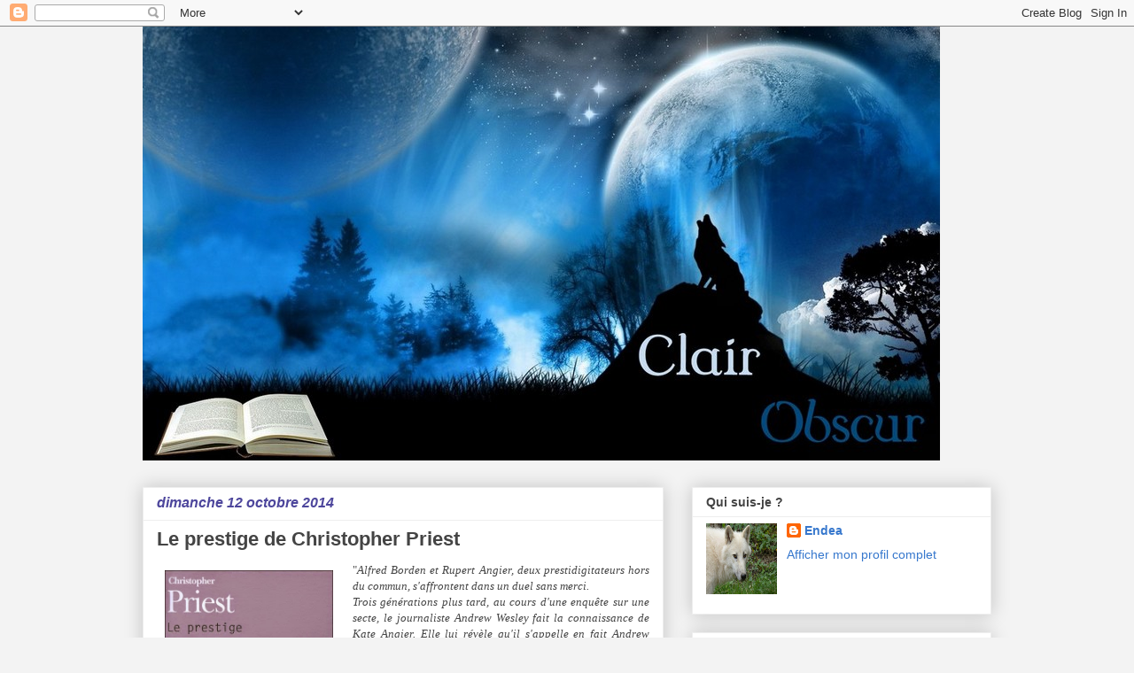

--- FILE ---
content_type: text/html; charset=UTF-8
request_url: http://clairobscurendea.blogspot.com/2014/10/le-prestige-de-christopher-priest.html
body_size: 25442
content:
<!DOCTYPE html>
<html class='v2' dir='ltr' lang='fr'>
<head>
<link href='https://www.blogger.com/static/v1/widgets/335934321-css_bundle_v2.css' rel='stylesheet' type='text/css'/>
<meta content='width=1100' name='viewport'/>
<meta content='text/html; charset=UTF-8' http-equiv='Content-Type'/>
<meta content='blogger' name='generator'/>
<link href='http://clairobscurendea.blogspot.com/favicon.ico' rel='icon' type='image/x-icon'/>
<link href='http://clairobscurendea.blogspot.com/2014/10/le-prestige-de-christopher-priest.html' rel='canonical'/>
<link rel="alternate" type="application/atom+xml" title="Clair Obscur - Atom" href="http://clairobscurendea.blogspot.com/feeds/posts/default" />
<link rel="alternate" type="application/rss+xml" title="Clair Obscur - RSS" href="http://clairobscurendea.blogspot.com/feeds/posts/default?alt=rss" />
<link rel="service.post" type="application/atom+xml" title="Clair Obscur - Atom" href="https://www.blogger.com/feeds/8956615212595613801/posts/default" />

<link rel="alternate" type="application/atom+xml" title="Clair Obscur - Atom" href="http://clairobscurendea.blogspot.com/feeds/7637448188016669572/comments/default" />
<!--Can't find substitution for tag [blog.ieCssRetrofitLinks]-->
<link href='https://blogger.googleusercontent.com/img/b/R29vZ2xl/AVvXsEjEpJupSzk7S5uiLbdQy03arOg36Yc_MAgq3FxvZzzWX_EjqC6zM-5PZi2zN1SirlAEALLKKl1IbRpqoYAl3p2o19yAXmAPplDKMajFe__7GKEkLdXGtj-Xk05166FfLDkX4uSzRLosEFGu/s1600/le-prestige-christopher-priest.jpg' rel='image_src'/>
<meta content='http://clairobscurendea.blogspot.com/2014/10/le-prestige-de-christopher-priest.html' property='og:url'/>
<meta content='Le prestige de Christopher Priest' property='og:title'/>
<meta content='   &quot; Alfred Borden et Rupert Angier, deux prestidigitateurs hors du commun, s&#39;affrontent dans un duel sans merci.   Trois générations plus t...' property='og:description'/>
<meta content='https://blogger.googleusercontent.com/img/b/R29vZ2xl/AVvXsEjEpJupSzk7S5uiLbdQy03arOg36Yc_MAgq3FxvZzzWX_EjqC6zM-5PZi2zN1SirlAEALLKKl1IbRpqoYAl3p2o19yAXmAPplDKMajFe__7GKEkLdXGtj-Xk05166FfLDkX4uSzRLosEFGu/w1200-h630-p-k-no-nu/le-prestige-christopher-priest.jpg' property='og:image'/>
<title>Clair Obscur: Le prestige de Christopher Priest</title>
<style id='page-skin-1' type='text/css'><!--
/*
-----------------------------------------------
Blogger Template Style
Name:     Awesome Inc.
Designer: Tina Chen
URL:      tinachen.org
----------------------------------------------- */
/* Content
----------------------------------------------- */
body {
font: normal normal 13px Arial, Tahoma, Helvetica, FreeSans, sans-serif;
color: #444444;
background: #f3f3f3 none repeat scroll top left;
}
html body .content-outer {
min-width: 0;
max-width: 100%;
width: 100%;
}
a:link {
text-decoration: none;
color: #3778cd;
}
a:visited {
text-decoration: none;
color: #4d469c;
}
a:hover {
text-decoration: underline;
color: #3778cd;
}
.body-fauxcolumn-outer .cap-top {
position: absolute;
z-index: 1;
height: 276px;
width: 100%;
background: transparent none repeat-x scroll top left;
_background-image: none;
}
/* Columns
----------------------------------------------- */
.content-inner {
padding: 0;
}
.header-inner .section {
margin: 0 16px;
}
.tabs-inner .section {
margin: 0 16px;
}
.main-inner {
padding-top: 30px;
}
.main-inner .column-center-inner,
.main-inner .column-left-inner,
.main-inner .column-right-inner {
padding: 0 5px;
}
*+html body .main-inner .column-center-inner {
margin-top: -30px;
}
#layout .main-inner .column-center-inner {
margin-top: 0;
}
/* Header
----------------------------------------------- */
.header-outer {
margin: 0 0 0 0;
background: transparent none repeat scroll 0 0;
}
.Header h1 {
font: normal bold 40px Arial, Tahoma, Helvetica, FreeSans, sans-serif;
color: #444444;
text-shadow: 0 0 -1px #000000;
}
.Header h1 a {
color: #444444;
}
.Header .description {
font: normal normal 14px Arial, Tahoma, Helvetica, FreeSans, sans-serif;
color: #444444;
}
.header-inner .Header .titlewrapper,
.header-inner .Header .descriptionwrapper {
padding-left: 0;
padding-right: 0;
margin-bottom: 0;
}
.header-inner .Header .titlewrapper {
padding-top: 22px;
}
/* Tabs
----------------------------------------------- */
.tabs-outer {
overflow: hidden;
position: relative;
background: #eeeeee url(//www.blogblog.com/1kt/awesomeinc/tabs_gradient_light.png) repeat scroll 0 0;
}
#layout .tabs-outer {
overflow: visible;
}
.tabs-cap-top, .tabs-cap-bottom {
position: absolute;
width: 100%;
border-top: 1px solid #999999;
}
.tabs-cap-bottom {
bottom: 0;
}
.tabs-inner .widget li a {
display: inline-block;
margin: 0;
padding: .6em 1.5em;
font: normal bold 14px Arial, Tahoma, Helvetica, FreeSans, sans-serif;
color: #444444;
border-top: 1px solid #999999;
border-bottom: 1px solid #999999;
border-left: 1px solid #999999;
height: 16px;
line-height: 16px;
}
.tabs-inner .widget li:last-child a {
border-right: 1px solid #999999;
}
.tabs-inner .widget li.selected a, .tabs-inner .widget li a:hover {
background: #666666 url(//www.blogblog.com/1kt/awesomeinc/tabs_gradient_light.png) repeat-x scroll 0 -100px;
color: #ffffff;
}
/* Headings
----------------------------------------------- */
h2 {
font: normal bold 14px Arial, Tahoma, Helvetica, FreeSans, sans-serif;
color: #444444;
}
/* Widgets
----------------------------------------------- */
.main-inner .section {
margin: 0 27px;
padding: 0;
}
.main-inner .column-left-outer,
.main-inner .column-right-outer {
margin-top: 0;
}
#layout .main-inner .column-left-outer,
#layout .main-inner .column-right-outer {
margin-top: 0;
}
.main-inner .column-left-inner,
.main-inner .column-right-inner {
background: transparent none repeat 0 0;
-moz-box-shadow: 0 0 0 rgba(0, 0, 0, .2);
-webkit-box-shadow: 0 0 0 rgba(0, 0, 0, .2);
-goog-ms-box-shadow: 0 0 0 rgba(0, 0, 0, .2);
box-shadow: 0 0 0 rgba(0, 0, 0, .2);
-moz-border-radius: 0;
-webkit-border-radius: 0;
-goog-ms-border-radius: 0;
border-radius: 0;
}
#layout .main-inner .column-left-inner,
#layout .main-inner .column-right-inner {
margin-top: 0;
}
.sidebar .widget {
font: normal normal 14px Arial, Tahoma, Helvetica, FreeSans, sans-serif;
color: #444444;
}
.sidebar .widget a:link {
color: #3778cd;
}
.sidebar .widget a:visited {
color: #4d469c;
}
.sidebar .widget a:hover {
color: #3778cd;
}
.sidebar .widget h2 {
text-shadow: 0 0 -1px #000000;
}
.main-inner .widget {
background-color: #ffffff;
border: 1px solid #eeeeee;
padding: 0 15px 15px;
margin: 20px -16px;
-moz-box-shadow: 0 0 20px rgba(0, 0, 0, .2);
-webkit-box-shadow: 0 0 20px rgba(0, 0, 0, .2);
-goog-ms-box-shadow: 0 0 20px rgba(0, 0, 0, .2);
box-shadow: 0 0 20px rgba(0, 0, 0, .2);
-moz-border-radius: 0;
-webkit-border-radius: 0;
-goog-ms-border-radius: 0;
border-radius: 0;
}
.main-inner .widget h2 {
margin: 0 -15px;
padding: .6em 15px .5em;
border-bottom: 1px solid transparent;
}
.footer-inner .widget h2 {
padding: 0 0 .4em;
border-bottom: 1px solid transparent;
}
.main-inner .widget h2 + div, .footer-inner .widget h2 + div {
border-top: 1px solid #eeeeee;
padding-top: 8px;
}
.main-inner .widget .widget-content {
margin: 0 -15px;
padding: 7px 15px 0;
}
.main-inner .widget ul, .main-inner .widget #ArchiveList ul.flat {
margin: -8px -15px 0;
padding: 0;
list-style: none;
}
.main-inner .widget #ArchiveList {
margin: -8px 0 0;
}
.main-inner .widget ul li, .main-inner .widget #ArchiveList ul.flat li {
padding: .5em 15px;
text-indent: 0;
color: #666666;
border-top: 1px solid #eeeeee;
border-bottom: 1px solid transparent;
}
.main-inner .widget #ArchiveList ul li {
padding-top: .25em;
padding-bottom: .25em;
}
.main-inner .widget ul li:first-child, .main-inner .widget #ArchiveList ul.flat li:first-child {
border-top: none;
}
.main-inner .widget ul li:last-child, .main-inner .widget #ArchiveList ul.flat li:last-child {
border-bottom: none;
}
.post-body {
position: relative;
}
.main-inner .widget .post-body ul {
padding: 0 2.5em;
margin: .5em 0;
list-style: disc;
}
.main-inner .widget .post-body ul li {
padding: 0.25em 0;
margin-bottom: .25em;
color: #444444;
border: none;
}
.footer-inner .widget ul {
padding: 0;
list-style: none;
}
.widget .zippy {
color: #666666;
}
/* Posts
----------------------------------------------- */
body .main-inner .Blog {
padding: 0;
margin-bottom: 1em;
background-color: transparent;
border: none;
-moz-box-shadow: 0 0 0 rgba(0, 0, 0, 0);
-webkit-box-shadow: 0 0 0 rgba(0, 0, 0, 0);
-goog-ms-box-shadow: 0 0 0 rgba(0, 0, 0, 0);
box-shadow: 0 0 0 rgba(0, 0, 0, 0);
}
.main-inner .section:last-child .Blog:last-child {
padding: 0;
margin-bottom: 1em;
}
.main-inner .widget h2.date-header {
margin: 0 -15px 1px;
padding: 0 0 0 0;
font: italic bold 16px Arial, Tahoma, Helvetica, FreeSans, sans-serif;
color: #4d469c;
background: transparent none no-repeat scroll top left;
border-top: 0 solid #eeeeee;
border-bottom: 1px solid transparent;
-moz-border-radius-topleft: 0;
-moz-border-radius-topright: 0;
-webkit-border-top-left-radius: 0;
-webkit-border-top-right-radius: 0;
border-top-left-radius: 0;
border-top-right-radius: 0;
position: static;
bottom: 100%;
right: 15px;
text-shadow: 0 0 -1px #000000;
}
.main-inner .widget h2.date-header span {
font: italic bold 16px Arial, Tahoma, Helvetica, FreeSans, sans-serif;
display: block;
padding: .5em 15px;
border-left: 0 solid #eeeeee;
border-right: 0 solid #eeeeee;
}
.date-outer {
position: relative;
margin: 30px 0 20px;
padding: 0 15px;
background-color: #ffffff;
border: 1px solid #eeeeee;
-moz-box-shadow: 0 0 20px rgba(0, 0, 0, .2);
-webkit-box-shadow: 0 0 20px rgba(0, 0, 0, .2);
-goog-ms-box-shadow: 0 0 20px rgba(0, 0, 0, .2);
box-shadow: 0 0 20px rgba(0, 0, 0, .2);
-moz-border-radius: 0;
-webkit-border-radius: 0;
-goog-ms-border-radius: 0;
border-radius: 0;
}
.date-outer:first-child {
margin-top: 0;
}
.date-outer:last-child {
margin-bottom: 20px;
-moz-border-radius-bottomleft: 0;
-moz-border-radius-bottomright: 0;
-webkit-border-bottom-left-radius: 0;
-webkit-border-bottom-right-radius: 0;
-goog-ms-border-bottom-left-radius: 0;
-goog-ms-border-bottom-right-radius: 0;
border-bottom-left-radius: 0;
border-bottom-right-radius: 0;
}
.date-posts {
margin: 0 -15px;
padding: 0 15px;
clear: both;
}
.post-outer, .inline-ad {
border-top: 1px solid #eeeeee;
margin: 0 -15px;
padding: 15px 15px;
}
.post-outer {
padding-bottom: 10px;
}
.post-outer:first-child {
padding-top: 0;
border-top: none;
}
.post-outer:last-child, .inline-ad:last-child {
border-bottom: none;
}
.post-body {
position: relative;
}
.post-body img {
padding: 8px;
background: transparent;
border: 1px solid transparent;
-moz-box-shadow: 0 0 0 rgba(0, 0, 0, .2);
-webkit-box-shadow: 0 0 0 rgba(0, 0, 0, .2);
box-shadow: 0 0 0 rgba(0, 0, 0, .2);
-moz-border-radius: 0;
-webkit-border-radius: 0;
border-radius: 0;
}
h3.post-title, h4 {
font: normal bold 22px Arial, Tahoma, Helvetica, FreeSans, sans-serif;
color: #444444;
}
h3.post-title a {
font: normal bold 22px Arial, Tahoma, Helvetica, FreeSans, sans-serif;
color: #444444;
}
h3.post-title a:hover {
color: #3778cd;
text-decoration: underline;
}
.post-header {
margin: 0 0 1em;
}
.post-body {
line-height: 1.4;
}
.post-outer h2 {
color: #444444;
}
.post-footer {
margin: 1.5em 0 0;
}
#blog-pager {
padding: 15px;
font-size: 120%;
background-color: #ffffff;
border: 1px solid #eeeeee;
-moz-box-shadow: 0 0 20px rgba(0, 0, 0, .2);
-webkit-box-shadow: 0 0 20px rgba(0, 0, 0, .2);
-goog-ms-box-shadow: 0 0 20px rgba(0, 0, 0, .2);
box-shadow: 0 0 20px rgba(0, 0, 0, .2);
-moz-border-radius: 0;
-webkit-border-radius: 0;
-goog-ms-border-radius: 0;
border-radius: 0;
-moz-border-radius-topleft: 0;
-moz-border-radius-topright: 0;
-webkit-border-top-left-radius: 0;
-webkit-border-top-right-radius: 0;
-goog-ms-border-top-left-radius: 0;
-goog-ms-border-top-right-radius: 0;
border-top-left-radius: 0;
border-top-right-radius-topright: 0;
margin-top: 1em;
}
.blog-feeds, .post-feeds {
margin: 1em 0;
text-align: center;
color: #444444;
}
.blog-feeds a, .post-feeds a {
color: #3778cd;
}
.blog-feeds a:visited, .post-feeds a:visited {
color: #4d469c;
}
.blog-feeds a:hover, .post-feeds a:hover {
color: #3778cd;
}
.post-outer .comments {
margin-top: 2em;
}
/* Comments
----------------------------------------------- */
.comments .comments-content .icon.blog-author {
background-repeat: no-repeat;
background-image: url([data-uri]);
}
.comments .comments-content .loadmore a {
border-top: 1px solid #999999;
border-bottom: 1px solid #999999;
}
.comments .continue {
border-top: 2px solid #999999;
}
/* Footer
----------------------------------------------- */
.footer-outer {
margin: -20px 0 -1px;
padding: 20px 0 0;
color: #444444;
overflow: hidden;
}
.footer-fauxborder-left {
border-top: 1px solid #eeeeee;
background: #ffffff none repeat scroll 0 0;
-moz-box-shadow: 0 0 20px rgba(0, 0, 0, .2);
-webkit-box-shadow: 0 0 20px rgba(0, 0, 0, .2);
-goog-ms-box-shadow: 0 0 20px rgba(0, 0, 0, .2);
box-shadow: 0 0 20px rgba(0, 0, 0, .2);
margin: 0 -20px;
}
/* Mobile
----------------------------------------------- */
body.mobile {
background-size: auto;
}
.mobile .body-fauxcolumn-outer {
background: transparent none repeat scroll top left;
}
*+html body.mobile .main-inner .column-center-inner {
margin-top: 0;
}
.mobile .main-inner .widget {
padding: 0 0 15px;
}
.mobile .main-inner .widget h2 + div,
.mobile .footer-inner .widget h2 + div {
border-top: none;
padding-top: 0;
}
.mobile .footer-inner .widget h2 {
padding: 0.5em 0;
border-bottom: none;
}
.mobile .main-inner .widget .widget-content {
margin: 0;
padding: 7px 0 0;
}
.mobile .main-inner .widget ul,
.mobile .main-inner .widget #ArchiveList ul.flat {
margin: 0 -15px 0;
}
.mobile .main-inner .widget h2.date-header {
right: 0;
}
.mobile .date-header span {
padding: 0.4em 0;
}
.mobile .date-outer:first-child {
margin-bottom: 0;
border: 1px solid #eeeeee;
-moz-border-radius-topleft: 0;
-moz-border-radius-topright: 0;
-webkit-border-top-left-radius: 0;
-webkit-border-top-right-radius: 0;
-goog-ms-border-top-left-radius: 0;
-goog-ms-border-top-right-radius: 0;
border-top-left-radius: 0;
border-top-right-radius: 0;
}
.mobile .date-outer {
border-color: #eeeeee;
border-width: 0 1px 1px;
}
.mobile .date-outer:last-child {
margin-bottom: 0;
}
.mobile .main-inner {
padding: 0;
}
.mobile .header-inner .section {
margin: 0;
}
.mobile .post-outer, .mobile .inline-ad {
padding: 5px 0;
}
.mobile .tabs-inner .section {
margin: 0 10px;
}
.mobile .main-inner .widget h2 {
margin: 0;
padding: 0;
}
.mobile .main-inner .widget h2.date-header span {
padding: 0;
}
.mobile .main-inner .widget .widget-content {
margin: 0;
padding: 7px 0 0;
}
.mobile #blog-pager {
border: 1px solid transparent;
background: #ffffff none repeat scroll 0 0;
}
.mobile .main-inner .column-left-inner,
.mobile .main-inner .column-right-inner {
background: transparent none repeat 0 0;
-moz-box-shadow: none;
-webkit-box-shadow: none;
-goog-ms-box-shadow: none;
box-shadow: none;
}
.mobile .date-posts {
margin: 0;
padding: 0;
}
.mobile .footer-fauxborder-left {
margin: 0;
border-top: inherit;
}
.mobile .main-inner .section:last-child .Blog:last-child {
margin-bottom: 0;
}
.mobile-index-contents {
color: #444444;
}
.mobile .mobile-link-button {
background: #3778cd url(//www.blogblog.com/1kt/awesomeinc/tabs_gradient_light.png) repeat scroll 0 0;
}
.mobile-link-button a:link, .mobile-link-button a:visited {
color: #ffffff;
}
.mobile .tabs-inner .PageList .widget-content {
background: transparent;
border-top: 1px solid;
border-color: #999999;
color: #444444;
}
.mobile .tabs-inner .PageList .widget-content .pagelist-arrow {
border-left: 1px solid #999999;
}

--></style>
<style id='template-skin-1' type='text/css'><!--
body {
min-width: 990px;
}
.content-outer, .content-fauxcolumn-outer, .region-inner {
min-width: 990px;
max-width: 990px;
_width: 990px;
}
.main-inner .columns {
padding-left: 0px;
padding-right: 370px;
}
.main-inner .fauxcolumn-center-outer {
left: 0px;
right: 370px;
/* IE6 does not respect left and right together */
_width: expression(this.parentNode.offsetWidth -
parseInt("0px") -
parseInt("370px") + 'px');
}
.main-inner .fauxcolumn-left-outer {
width: 0px;
}
.main-inner .fauxcolumn-right-outer {
width: 370px;
}
.main-inner .column-left-outer {
width: 0px;
right: 100%;
margin-left: -0px;
}
.main-inner .column-right-outer {
width: 370px;
margin-right: -370px;
}
#layout {
min-width: 0;
}
#layout .content-outer {
min-width: 0;
width: 800px;
}
#layout .region-inner {
min-width: 0;
width: auto;
}
body#layout div.add_widget {
padding: 8px;
}
body#layout div.add_widget a {
margin-left: 32px;
}
--></style>
<link href='https://www.blogger.com/dyn-css/authorization.css?targetBlogID=8956615212595613801&amp;zx=877e31c5-3105-43fe-99ed-a88cdfbb66d1' media='none' onload='if(media!=&#39;all&#39;)media=&#39;all&#39;' rel='stylesheet'/><noscript><link href='https://www.blogger.com/dyn-css/authorization.css?targetBlogID=8956615212595613801&amp;zx=877e31c5-3105-43fe-99ed-a88cdfbb66d1' rel='stylesheet'/></noscript>
<meta name='google-adsense-platform-account' content='ca-host-pub-1556223355139109'/>
<meta name='google-adsense-platform-domain' content='blogspot.com'/>

</head>
<body class='loading variant-light'>
<div class='navbar section' id='navbar' name='Navbar'><div class='widget Navbar' data-version='1' id='Navbar1'><script type="text/javascript">
    function setAttributeOnload(object, attribute, val) {
      if(window.addEventListener) {
        window.addEventListener('load',
          function(){ object[attribute] = val; }, false);
      } else {
        window.attachEvent('onload', function(){ object[attribute] = val; });
      }
    }
  </script>
<div id="navbar-iframe-container"></div>
<script type="text/javascript" src="https://apis.google.com/js/platform.js"></script>
<script type="text/javascript">
      gapi.load("gapi.iframes:gapi.iframes.style.bubble", function() {
        if (gapi.iframes && gapi.iframes.getContext) {
          gapi.iframes.getContext().openChild({
              url: 'https://www.blogger.com/navbar/8956615212595613801?po\x3d7637448188016669572\x26origin\x3dhttp://clairobscurendea.blogspot.com',
              where: document.getElementById("navbar-iframe-container"),
              id: "navbar-iframe"
          });
        }
      });
    </script><script type="text/javascript">
(function() {
var script = document.createElement('script');
script.type = 'text/javascript';
script.src = '//pagead2.googlesyndication.com/pagead/js/google_top_exp.js';
var head = document.getElementsByTagName('head')[0];
if (head) {
head.appendChild(script);
}})();
</script>
</div></div>
<div class='body-fauxcolumns'>
<div class='fauxcolumn-outer body-fauxcolumn-outer'>
<div class='cap-top'>
<div class='cap-left'></div>
<div class='cap-right'></div>
</div>
<div class='fauxborder-left'>
<div class='fauxborder-right'></div>
<div class='fauxcolumn-inner'>
</div>
</div>
<div class='cap-bottom'>
<div class='cap-left'></div>
<div class='cap-right'></div>
</div>
</div>
</div>
<div class='content'>
<div class='content-fauxcolumns'>
<div class='fauxcolumn-outer content-fauxcolumn-outer'>
<div class='cap-top'>
<div class='cap-left'></div>
<div class='cap-right'></div>
</div>
<div class='fauxborder-left'>
<div class='fauxborder-right'></div>
<div class='fauxcolumn-inner'>
</div>
</div>
<div class='cap-bottom'>
<div class='cap-left'></div>
<div class='cap-right'></div>
</div>
</div>
</div>
<div class='content-outer'>
<div class='content-cap-top cap-top'>
<div class='cap-left'></div>
<div class='cap-right'></div>
</div>
<div class='fauxborder-left content-fauxborder-left'>
<div class='fauxborder-right content-fauxborder-right'></div>
<div class='content-inner'>
<header>
<div class='header-outer'>
<div class='header-cap-top cap-top'>
<div class='cap-left'></div>
<div class='cap-right'></div>
</div>
<div class='fauxborder-left header-fauxborder-left'>
<div class='fauxborder-right header-fauxborder-right'></div>
<div class='region-inner header-inner'>
<div class='header section' id='header' name='En-tête'><div class='widget Header' data-version='1' id='Header1'>
<div id='header-inner'>
<a href='http://clairobscurendea.blogspot.com/' style='display: block'>
<img alt='Clair Obscur' height='490px; ' id='Header1_headerimg' src='https://blogger.googleusercontent.com/img/b/R29vZ2xl/AVvXsEhjVXWR2fXE0Ryp0R98vDaB-bifv8q5ZImSSv87KKd03ZubnypV7nTDH8A8e5AlRFLUhpaIJhU4CH9eDwOOsaiCUAexWhqb2E7oPMI7lWrSLvWj9gheYGOT-ehn_Uzf8FS0MBGenCr61rPu/s1600/Clair+obscur+pour+Endea+8.jpg' style='display: block' width='900px; '/>
</a>
</div>
</div></div>
</div>
</div>
<div class='header-cap-bottom cap-bottom'>
<div class='cap-left'></div>
<div class='cap-right'></div>
</div>
</div>
</header>
<div class='tabs-outer'>
<div class='tabs-cap-top cap-top'>
<div class='cap-left'></div>
<div class='cap-right'></div>
</div>
<div class='fauxborder-left tabs-fauxborder-left'>
<div class='fauxborder-right tabs-fauxborder-right'></div>
<div class='region-inner tabs-inner'>
<div class='tabs no-items section' id='crosscol' name='Toutes les colonnes'></div>
<div class='tabs no-items section' id='crosscol-overflow' name='Cross-Column 2'></div>
</div>
</div>
<div class='tabs-cap-bottom cap-bottom'>
<div class='cap-left'></div>
<div class='cap-right'></div>
</div>
</div>
<div class='main-outer'>
<div class='main-cap-top cap-top'>
<div class='cap-left'></div>
<div class='cap-right'></div>
</div>
<div class='fauxborder-left main-fauxborder-left'>
<div class='fauxborder-right main-fauxborder-right'></div>
<div class='region-inner main-inner'>
<div class='columns fauxcolumns'>
<div class='fauxcolumn-outer fauxcolumn-center-outer'>
<div class='cap-top'>
<div class='cap-left'></div>
<div class='cap-right'></div>
</div>
<div class='fauxborder-left'>
<div class='fauxborder-right'></div>
<div class='fauxcolumn-inner'>
</div>
</div>
<div class='cap-bottom'>
<div class='cap-left'></div>
<div class='cap-right'></div>
</div>
</div>
<div class='fauxcolumn-outer fauxcolumn-left-outer'>
<div class='cap-top'>
<div class='cap-left'></div>
<div class='cap-right'></div>
</div>
<div class='fauxborder-left'>
<div class='fauxborder-right'></div>
<div class='fauxcolumn-inner'>
</div>
</div>
<div class='cap-bottom'>
<div class='cap-left'></div>
<div class='cap-right'></div>
</div>
</div>
<div class='fauxcolumn-outer fauxcolumn-right-outer'>
<div class='cap-top'>
<div class='cap-left'></div>
<div class='cap-right'></div>
</div>
<div class='fauxborder-left'>
<div class='fauxborder-right'></div>
<div class='fauxcolumn-inner'>
</div>
</div>
<div class='cap-bottom'>
<div class='cap-left'></div>
<div class='cap-right'></div>
</div>
</div>
<!-- corrects IE6 width calculation -->
<div class='columns-inner'>
<div class='column-center-outer'>
<div class='column-center-inner'>
<div class='main section' id='main' name='Principal'><div class='widget Blog' data-version='1' id='Blog1'>
<div class='blog-posts hfeed'>

          <div class="date-outer">
        
<h2 class='date-header'><span>dimanche 12 octobre 2014</span></h2>

          <div class="date-posts">
        
<div class='post-outer'>
<div class='post hentry uncustomized-post-template' itemprop='blogPost' itemscope='itemscope' itemtype='http://schema.org/BlogPosting'>
<meta content='https://blogger.googleusercontent.com/img/b/R29vZ2xl/AVvXsEjEpJupSzk7S5uiLbdQy03arOg36Yc_MAgq3FxvZzzWX_EjqC6zM-5PZi2zN1SirlAEALLKKl1IbRpqoYAl3p2o19yAXmAPplDKMajFe__7GKEkLdXGtj-Xk05166FfLDkX4uSzRLosEFGu/s1600/le-prestige-christopher-priest.jpg' itemprop='image_url'/>
<meta content='8956615212595613801' itemprop='blogId'/>
<meta content='7637448188016669572' itemprop='postId'/>
<a name='7637448188016669572'></a>
<h3 class='post-title entry-title' itemprop='name'>
Le prestige de Christopher Priest
</h3>
<div class='post-header'>
<div class='post-header-line-1'></div>
</div>
<div class='post-body entry-content' id='post-body-7637448188016669572' itemprop='description articleBody'>
<div class="separator" style="clear: both; text-align: center;">
<a href="https://blogger.googleusercontent.com/img/b/R29vZ2xl/AVvXsEjEpJupSzk7S5uiLbdQy03arOg36Yc_MAgq3FxvZzzWX_EjqC6zM-5PZi2zN1SirlAEALLKKl1IbRpqoYAl3p2o19yAXmAPplDKMajFe__7GKEkLdXGtj-Xk05166FfLDkX4uSzRLosEFGu/s1600/le-prestige-christopher-priest.jpg" imageanchor="1" style="clear: left; float: left; margin-bottom: 1em; margin-right: 1em;"><img border="0" height="320" src="https://blogger.googleusercontent.com/img/b/R29vZ2xl/AVvXsEjEpJupSzk7S5uiLbdQy03arOg36Yc_MAgq3FxvZzzWX_EjqC6zM-5PZi2zN1SirlAEALLKKl1IbRpqoYAl3p2o19yAXmAPplDKMajFe__7GKEkLdXGtj-Xk05166FfLDkX4uSzRLosEFGu/s1600/le-prestige-christopher-priest.jpg" width="190" /></a></div>
<div style="text-align: justify;">
<span style="font-family: Georgia,&quot;Times New Roman&quot;,serif;">"<i>Alfred Borden et Rupert Angier, deux prestidigitateurs hors du commun, s'affrontent dans un duel sans merci.</i></span></div>
<div style="text-align: justify;">
<span style="font-family: Georgia,&quot;Times New Roman&quot;,serif;"><i>Trois générations plus tard, au cours d'une enquête sur une secte, le journaliste Andrew Wesley fait la connaissance de Kate Angier. Elle lui révèle qu'il s'appelle en fait Andrew Borden et qu'une guerre oppose leurs deux familles depuis la fin du XIXe siècle ..."</i></span></div>
<div style="text-align: justify;">
<span style="font-family: Georgia,&quot;Times New Roman&quot;,serif;"><br /></span></div>
<div style="text-align: justify;">
<span style="font-family: Georgia,&quot;Times New Roman&quot;,serif;">Ce roman fut ma première découverte de cet auteur et je ne présageais de rien dans la mesure où je suis loin d'être fan de magie et de prestidigitation. Et pourtant l'alchimie a merveilleusement fonctionné.</span></div>
<div style="text-align: justify;">
<span style="font-family: Georgia,&quot;Times New Roman&quot;,serif;">En premier lieu, c'est un roman qui se lit vraiment bien, je suis tout de suite entrée dedans.</span></div>
<div style="text-align: justify;">
<span style="font-family: Georgia,&quot;Times New Roman&quot;,serif;">Ensuite, cette histoire à quatre voix -dont deux journaux intimes des deux magiciens - est vraiment une façon originale et intéressante d'aborder un récit, d'autant plus qu'elles sont rédigées à la première personne avec des personnalités différentes et même des façons différentes d'écrire.</span></div>
<div style="text-align: justify;">
<span style="font-family: Georgia,&quot;Times New Roman&quot;,serif;">Et enfin le fait d'exposer chaque point de vue des deux antagonistes est d'autant plus passionnante que l'on ne sait en fin de compte plus qui est le "méchant" dans l'affaire qui a opposé Border et Angier, c'est d'ailleurs toute la magie qu'a opéré Christopher Priest.</span></div>
<div style="text-align: justify;">
<span style="font-family: Georgia,&quot;Times New Roman&quot;,serif;"><br /></span></div>
<div style="text-align: justify;">
<span style="font-family: Georgia,&quot;Times New Roman&quot;,serif;">On s'attache, au travers de leurs journaux, aux deux personnages, avec cette sensation de les voir être victimisés, chacun leur tour, au point que l'on ne sait plus où l'on en est. En réalité, c'est le travail sur ces deux points de vue qui fait toute la qualité du roman, car dans le fond, aucun n'avait raison et aucun n'avait tort, ce sont juste deux humains qui à un moment donné, se sont retrouvés opposés et en ont souffert toute leur vie : qui aurait pu céder en premier ? qui aurait pu accéder au pardon ? On leur trouve à tous les deux mille raisons d'en vouloir à l'autre et mille raisons de regretter à leur place ce conflit. Je salue vraiment cette façon de mettre le lecture en porte à faux avec ses pré-requis après avoir lu le tout premier journal et cette manière de nous faire réfléchir sur le ressenti d'un être humain. Pour chacun des personnages, c'est évidement l'autre qui est l'auteur de la haine et c'est l'autre qui doit être puni mais en dépit de cela, chacun d'entre eux ressent de la culpabilité à faire mal à son rival, aussi voit-il qu'il a une part de responsabilité dans l'affaire. Pourtant, parce que c'est lui qui souffre (on ne peut guère souffrir à la place de l'autre, si ce n'est tenter de se mettre à sa place et ressentir par empathie quelque chose que de toute façon on ne vit pas réellement dans son corps et dans sa tête) il a du mal à accepter sa faute.</span></div>
<div style="text-align: justify;">
<span style="font-family: Georgia,&quot;Times New Roman&quot;,serif;"><br /></span></div>
<div style="text-align: justify;">
<span style="font-family: Georgia,&quot;Times New Roman&quot;,serif;">Le côté fantastique du récit est complètement masqué par la perspective de pénétrer un monde tout à fait mystérieux : celui de la prestidigitation dont Priest nous révèle certains côtés tout en cachant les réelles explications, la rencontre d'Angier avec le scientifique Tesla opérant un véritable tournant dans le fantastique qui nous conduit à une fin effrayante et surprenante, bien que des indices aient été donnés peu à peu au fil du récit.</span></div>
<div style="text-align: justify;">
<span style="font-family: Georgia,&quot;Times New Roman&quot;,serif;">Ce qui est très bien mené dans ce livre, c'est que toute la résolution du mystère se trouve condensée dans la dernière partie, on est emmené peu à peu vers l'irréel mais sans en savoir les tenants et aboutissants avec la fin.</span></div>
<div style="text-align: justify;">
<span style="font-family: Georgia,&quot;Times New Roman&quot;,serif;"><br /></span></div>
<div style="text-align: justify;">
<span style="font-family: Georgia,&quot;Times New Roman&quot;,serif;">En tout cas j'ai vraiment dévoré ce livre d'un bout à l'autre, c'est une première découverte qui m'a enchantée, je pense que je vais en lire d'autres de cet auteur.</span></div>
<div style="text-align: center;">
<b><br /></b></div>
<div style="text-align: center;">
<b><span style="font-family: Georgia,&quot;Times New Roman&quot;,serif;">Ailleurs</span></b></div>
<div style="text-align: justify;">
<span style="font-family: Georgia,&quot;Times New Roman&quot;,serif;"><a href="http://naufragesvolontaires.blogspot.fr/2014/05/le-prestige-christopher-priest.html"><span style="color: #4c1130;"><b>Naufragés Volontaires</b></span></a> ; <a href="http://www.cafardcosmique.com/Le-prestige-de-Christopher-PRIEST"><span style="color: #741b47;"><b>Cafard Cosmique</b></span></a> ...</span></div>
<div style='clear: both;'></div>
</div>
<div class='post-footer'>
<div class='post-footer-line post-footer-line-1'>
<span class='post-author vcard'>
Publié par
<span class='fn' itemprop='author' itemscope='itemscope' itemtype='http://schema.org/Person'>
<meta content='https://www.blogger.com/profile/04397372016817963537' itemprop='url'/>
<a class='g-profile' href='https://www.blogger.com/profile/04397372016817963537' rel='author' title='author profile'>
<span itemprop='name'>Endea</span>
</a>
</span>
</span>
<span class='post-timestamp'>
à
<meta content='http://clairobscurendea.blogspot.com/2014/10/le-prestige-de-christopher-priest.html' itemprop='url'/>
<a class='timestamp-link' href='http://clairobscurendea.blogspot.com/2014/10/le-prestige-de-christopher-priest.html' rel='bookmark' title='permanent link'><abbr class='published' itemprop='datePublished' title='2014-10-12T07:00:00+02:00'>07:00</abbr></a>
</span>
<span class='post-comment-link'>
</span>
<span class='post-icons'>
<span class='item-control blog-admin pid-261990247'>
<a href='https://www.blogger.com/post-edit.g?blogID=8956615212595613801&postID=7637448188016669572&from=pencil' title='Modifier l&#39;article'>
<img alt='' class='icon-action' height='18' src='https://resources.blogblog.com/img/icon18_edit_allbkg.gif' width='18'/>
</a>
</span>
</span>
<div class='post-share-buttons goog-inline-block'>
</div>
</div>
<div class='post-footer-line post-footer-line-2'>
<span class='post-labels'>
Libellés :
<a href='http://clairobscurendea.blogspot.com/search/label/billet' rel='tag'>billet</a>,
<a href='http://clairobscurendea.blogspot.com/search/label/fantastique' rel='tag'>fantastique</a>,
<a href='http://clairobscurendea.blogspot.com/search/label/Priest' rel='tag'>Priest</a>
</span>
</div>
<div class='post-footer-line post-footer-line-3'>
<span class='post-location'>
</span>
</div>
</div>
</div>
<div class='comments' id='comments'>
<a name='comments'></a>
<h4>6&#160;commentaires:</h4>
<div class='comments-content'>
<script async='async' src='' type='text/javascript'></script>
<script type='text/javascript'>
    (function() {
      var items = null;
      var msgs = null;
      var config = {};

// <![CDATA[
      var cursor = null;
      if (items && items.length > 0) {
        cursor = parseInt(items[items.length - 1].timestamp) + 1;
      }

      var bodyFromEntry = function(entry) {
        var text = (entry &&
                    ((entry.content && entry.content.$t) ||
                     (entry.summary && entry.summary.$t))) ||
            '';
        if (entry && entry.gd$extendedProperty) {
          for (var k in entry.gd$extendedProperty) {
            if (entry.gd$extendedProperty[k].name == 'blogger.contentRemoved') {
              return '<span class="deleted-comment">' + text + '</span>';
            }
          }
        }
        return text;
      }

      var parse = function(data) {
        cursor = null;
        var comments = [];
        if (data && data.feed && data.feed.entry) {
          for (var i = 0, entry; entry = data.feed.entry[i]; i++) {
            var comment = {};
            // comment ID, parsed out of the original id format
            var id = /blog-(\d+).post-(\d+)/.exec(entry.id.$t);
            comment.id = id ? id[2] : null;
            comment.body = bodyFromEntry(entry);
            comment.timestamp = Date.parse(entry.published.$t) + '';
            if (entry.author && entry.author.constructor === Array) {
              var auth = entry.author[0];
              if (auth) {
                comment.author = {
                  name: (auth.name ? auth.name.$t : undefined),
                  profileUrl: (auth.uri ? auth.uri.$t : undefined),
                  avatarUrl: (auth.gd$image ? auth.gd$image.src : undefined)
                };
              }
            }
            if (entry.link) {
              if (entry.link[2]) {
                comment.link = comment.permalink = entry.link[2].href;
              }
              if (entry.link[3]) {
                var pid = /.*comments\/default\/(\d+)\?.*/.exec(entry.link[3].href);
                if (pid && pid[1]) {
                  comment.parentId = pid[1];
                }
              }
            }
            comment.deleteclass = 'item-control blog-admin';
            if (entry.gd$extendedProperty) {
              for (var k in entry.gd$extendedProperty) {
                if (entry.gd$extendedProperty[k].name == 'blogger.itemClass') {
                  comment.deleteclass += ' ' + entry.gd$extendedProperty[k].value;
                } else if (entry.gd$extendedProperty[k].name == 'blogger.displayTime') {
                  comment.displayTime = entry.gd$extendedProperty[k].value;
                }
              }
            }
            comments.push(comment);
          }
        }
        return comments;
      };

      var paginator = function(callback) {
        if (hasMore()) {
          var url = config.feed + '?alt=json&v=2&orderby=published&reverse=false&max-results=50';
          if (cursor) {
            url += '&published-min=' + new Date(cursor).toISOString();
          }
          window.bloggercomments = function(data) {
            var parsed = parse(data);
            cursor = parsed.length < 50 ? null
                : parseInt(parsed[parsed.length - 1].timestamp) + 1
            callback(parsed);
            window.bloggercomments = null;
          }
          url += '&callback=bloggercomments';
          var script = document.createElement('script');
          script.type = 'text/javascript';
          script.src = url;
          document.getElementsByTagName('head')[0].appendChild(script);
        }
      };
      var hasMore = function() {
        return !!cursor;
      };
      var getMeta = function(key, comment) {
        if ('iswriter' == key) {
          var matches = !!comment.author
              && comment.author.name == config.authorName
              && comment.author.profileUrl == config.authorUrl;
          return matches ? 'true' : '';
        } else if ('deletelink' == key) {
          return config.baseUri + '/comment/delete/'
               + config.blogId + '/' + comment.id;
        } else if ('deleteclass' == key) {
          return comment.deleteclass;
        }
        return '';
      };

      var replybox = null;
      var replyUrlParts = null;
      var replyParent = undefined;

      var onReply = function(commentId, domId) {
        if (replybox == null) {
          // lazily cache replybox, and adjust to suit this style:
          replybox = document.getElementById('comment-editor');
          if (replybox != null) {
            replybox.height = '250px';
            replybox.style.display = 'block';
            replyUrlParts = replybox.src.split('#');
          }
        }
        if (replybox && (commentId !== replyParent)) {
          replybox.src = '';
          document.getElementById(domId).insertBefore(replybox, null);
          replybox.src = replyUrlParts[0]
              + (commentId ? '&parentID=' + commentId : '')
              + '#' + replyUrlParts[1];
          replyParent = commentId;
        }
      };

      var hash = (window.location.hash || '#').substring(1);
      var startThread, targetComment;
      if (/^comment-form_/.test(hash)) {
        startThread = hash.substring('comment-form_'.length);
      } else if (/^c[0-9]+$/.test(hash)) {
        targetComment = hash.substring(1);
      }

      // Configure commenting API:
      var configJso = {
        'maxDepth': config.maxThreadDepth
      };
      var provider = {
        'id': config.postId,
        'data': items,
        'loadNext': paginator,
        'hasMore': hasMore,
        'getMeta': getMeta,
        'onReply': onReply,
        'rendered': true,
        'initComment': targetComment,
        'initReplyThread': startThread,
        'config': configJso,
        'messages': msgs
      };

      var render = function() {
        if (window.goog && window.goog.comments) {
          var holder = document.getElementById('comment-holder');
          window.goog.comments.render(holder, provider);
        }
      };

      // render now, or queue to render when library loads:
      if (window.goog && window.goog.comments) {
        render();
      } else {
        window.goog = window.goog || {};
        window.goog.comments = window.goog.comments || {};
        window.goog.comments.loadQueue = window.goog.comments.loadQueue || [];
        window.goog.comments.loadQueue.push(render);
      }
    })();
// ]]>
  </script>
<div id='comment-holder'>
<div class="comment-thread toplevel-thread"><ol id="top-ra"><li class="comment" id="c4258822896588036304"><div class="avatar-image-container"><img src="//resources.blogblog.com/img/blank.gif" alt=""/></div><div class="comment-block"><div class="comment-header"><cite class="user"><a href="http://www.lorhkan.com" rel="nofollow">Lorhkan</a></cite><span class="icon user "></span><span class="datetime secondary-text"><a rel="nofollow" href="http://clairobscurendea.blogspot.com/2014/10/le-prestige-de-christopher-priest.html?showComment=1413121426154#c4258822896588036304">12 octobre 2014 à 15:43</a></span></div><p class="comment-content">Ce roman fait partie des incontournables de l&#39;auteur et de ceux que j&#39;ai prévu de lire. Je m&#39;interdis d&#39;ailleurs de regarder le film qui en a été tiré avant d&#39;avoir lu le roman.</p><span class="comment-actions secondary-text"><a class="comment-reply" target="_self" data-comment-id="4258822896588036304">Répondre</a><span class="item-control blog-admin blog-admin pid-1875809153"><a target="_self" href="https://www.blogger.com/comment/delete/8956615212595613801/4258822896588036304">Supprimer</a></span></span></div><div class="comment-replies"><div id="c4258822896588036304-rt" class="comment-thread inline-thread hidden"><span class="thread-toggle thread-expanded"><span class="thread-arrow"></span><span class="thread-count"><a target="_self">Réponses</a></span></span><ol id="c4258822896588036304-ra" class="thread-chrome thread-expanded"><div></div><div id="c4258822896588036304-continue" class="continue"><a class="comment-reply" target="_self" data-comment-id="4258822896588036304">Répondre</a></div></ol></div></div><div class="comment-replybox-single" id="c4258822896588036304-ce"></div></li><li class="comment" id="c5417891738862049374"><div class="avatar-image-container"><img src="//resources.blogblog.com/img/blank.gif" alt=""/></div><div class="comment-block"><div class="comment-header"><cite class="user"><a href="http://nath-pageapage.blogspot.com" rel="nofollow">Nathalie</a></cite><span class="icon user "></span><span class="datetime secondary-text"><a rel="nofollow" href="http://clairobscurendea.blogspot.com/2014/10/le-prestige-de-christopher-priest.html?showComment=1413211529800#c5417891738862049374">13 octobre 2014 à 16:45</a></span></div><p class="comment-content">C&#39;est en effet un livre marquant, il m&#39;avait beaucoup plu à moi aussi, et pour les mêmes raisons que toi !</p><span class="comment-actions secondary-text"><a class="comment-reply" target="_self" data-comment-id="5417891738862049374">Répondre</a><span class="item-control blog-admin blog-admin pid-1875809153"><a target="_self" href="https://www.blogger.com/comment/delete/8956615212595613801/5417891738862049374">Supprimer</a></span></span></div><div class="comment-replies"><div id="c5417891738862049374-rt" class="comment-thread inline-thread hidden"><span class="thread-toggle thread-expanded"><span class="thread-arrow"></span><span class="thread-count"><a target="_self">Réponses</a></span></span><ol id="c5417891738862049374-ra" class="thread-chrome thread-expanded"><div></div><div id="c5417891738862049374-continue" class="continue"><a class="comment-reply" target="_self" data-comment-id="5417891738862049374">Répondre</a></div></ol></div></div><div class="comment-replybox-single" id="c5417891738862049374-ce"></div></li><li class="comment" id="c9059640664596632506"><div class="avatar-image-container"><img src="//blogger.googleusercontent.com/img/b/R29vZ2xl/AVvXsEgo1GD-meKdBLU7VyBe8tNsz8dOllL2B5KJCi4d3taocr6XAtk3L8T21RPR_1nS3cXqjskmae9hDDuc5cor41AmOiX89wfu-fMFg_IgcfOE2ZY-G8896fwRUmiZbL5Xlg/s45-c/avatfroudmsn.jpg" alt=""/></div><div class="comment-block"><div class="comment-header"><cite class="user"><a href="https://www.blogger.com/profile/15382055974094764750" rel="nofollow">Vert</a></cite><span class="icon user "></span><span class="datetime secondary-text"><a rel="nofollow" href="http://clairobscurendea.blogspot.com/2014/10/le-prestige-de-christopher-priest.html?showComment=1413314503982#c9059640664596632506">14 octobre 2014 à 21:21</a></span></div><p class="comment-content">Je crois qu&#39;il faudrait vraiment que je le relise celui-là, je l&#39;ai lu juste après avoir vu le film et les deux sont tellement différents que je suis passée complètement à côté.</p><span class="comment-actions secondary-text"><a class="comment-reply" target="_self" data-comment-id="9059640664596632506">Répondre</a><span class="item-control blog-admin blog-admin pid-1675389372"><a target="_self" href="https://www.blogger.com/comment/delete/8956615212595613801/9059640664596632506">Supprimer</a></span></span></div><div class="comment-replies"><div id="c9059640664596632506-rt" class="comment-thread inline-thread hidden"><span class="thread-toggle thread-expanded"><span class="thread-arrow"></span><span class="thread-count"><a target="_self">Réponses</a></span></span><ol id="c9059640664596632506-ra" class="thread-chrome thread-expanded"><div></div><div id="c9059640664596632506-continue" class="continue"><a class="comment-reply" target="_self" data-comment-id="9059640664596632506">Répondre</a></div></ol></div></div><div class="comment-replybox-single" id="c9059640664596632506-ce"></div></li><li class="comment" id="c7381339988530809152"><div class="avatar-image-container"><img src="//resources.blogblog.com/img/blank.gif" alt=""/></div><div class="comment-block"><div class="comment-header"><cite class="user"><a href="http://escroc-griffe.com" rel="nofollow">Escrocgriffe</a></cite><span class="icon user "></span><span class="datetime secondary-text"><a rel="nofollow" href="http://clairobscurendea.blogspot.com/2014/10/le-prestige-de-christopher-priest.html?showComment=1413559549011#c7381339988530809152">17 octobre 2014 à 17:25</a></span></div><p class="comment-content">Le film est magnifique...</p><span class="comment-actions secondary-text"><a class="comment-reply" target="_self" data-comment-id="7381339988530809152">Répondre</a><span class="item-control blog-admin blog-admin pid-1875809153"><a target="_self" href="https://www.blogger.com/comment/delete/8956615212595613801/7381339988530809152">Supprimer</a></span></span></div><div class="comment-replies"><div id="c7381339988530809152-rt" class="comment-thread inline-thread hidden"><span class="thread-toggle thread-expanded"><span class="thread-arrow"></span><span class="thread-count"><a target="_self">Réponses</a></span></span><ol id="c7381339988530809152-ra" class="thread-chrome thread-expanded"><div></div><div id="c7381339988530809152-continue" class="continue"><a class="comment-reply" target="_self" data-comment-id="7381339988530809152">Répondre</a></div></ol></div></div><div class="comment-replybox-single" id="c7381339988530809152-ce"></div></li><li class="comment" id="c1815455800080094161"><div class="avatar-image-container"><img src="//blogger.googleusercontent.com/img/b/R29vZ2xl/AVvXsEiZEWI7l9zAEvTM9qAbBl3YwcnqPhNyDYzNs_oZffnM00SZCsIBDJvYXyO8FonjpzXIN3OI271YYOz56MhoWJBGnd3sBnm32GeS2rXoo3BUhg5GrUa3_bZwCHWT3ndW4vA/s45-c/elianblackmore6a.jpg" alt=""/></div><div class="comment-block"><div class="comment-header"><cite class="user"><a href="https://www.blogger.com/profile/08880222564165832146" rel="nofollow">Tigger Lilly</a></cite><span class="icon user "></span><span class="datetime secondary-text"><a rel="nofollow" href="http://clairobscurendea.blogspot.com/2014/10/le-prestige-de-christopher-priest.html?showComment=1413626445505#c1815455800080094161">18 octobre 2014 à 12:00</a></span></div><p class="comment-content">Il est superbe ce bouquin ! </p><span class="comment-actions secondary-text"><a class="comment-reply" target="_self" data-comment-id="1815455800080094161">Répondre</a><span class="item-control blog-admin blog-admin pid-1620544140"><a target="_self" href="https://www.blogger.com/comment/delete/8956615212595613801/1815455800080094161">Supprimer</a></span></span></div><div class="comment-replies"><div id="c1815455800080094161-rt" class="comment-thread inline-thread hidden"><span class="thread-toggle thread-expanded"><span class="thread-arrow"></span><span class="thread-count"><a target="_self">Réponses</a></span></span><ol id="c1815455800080094161-ra" class="thread-chrome thread-expanded"><div></div><div id="c1815455800080094161-continue" class="continue"><a class="comment-reply" target="_self" data-comment-id="1815455800080094161">Répondre</a></div></ol></div></div><div class="comment-replybox-single" id="c1815455800080094161-ce"></div></li><li class="comment" id="c3660514632531486271"><div class="avatar-image-container"><img src="//resources.blogblog.com/img/blank.gif" alt=""/></div><div class="comment-block"><div class="comment-header"><cite class="user"><a href="http://moncoinlecture.com" rel="nofollow">Karine:)</a></cite><span class="icon user "></span><span class="datetime secondary-text"><a rel="nofollow" href="http://clairobscurendea.blogspot.com/2014/10/le-prestige-de-christopher-priest.html?showComment=1413750121583#c3660514632531486271">19 octobre 2014 à 22:22</a></span></div><p class="comment-content">Acheté il y a super longtemps... et jamais lu.  Je sens que je vais le remonter sur la pile!</p><span class="comment-actions secondary-text"><a class="comment-reply" target="_self" data-comment-id="3660514632531486271">Répondre</a><span class="item-control blog-admin blog-admin pid-1875809153"><a target="_self" href="https://www.blogger.com/comment/delete/8956615212595613801/3660514632531486271">Supprimer</a></span></span></div><div class="comment-replies"><div id="c3660514632531486271-rt" class="comment-thread inline-thread hidden"><span class="thread-toggle thread-expanded"><span class="thread-arrow"></span><span class="thread-count"><a target="_self">Réponses</a></span></span><ol id="c3660514632531486271-ra" class="thread-chrome thread-expanded"><div></div><div id="c3660514632531486271-continue" class="continue"><a class="comment-reply" target="_self" data-comment-id="3660514632531486271">Répondre</a></div></ol></div></div><div class="comment-replybox-single" id="c3660514632531486271-ce"></div></li></ol><div id="top-continue" class="continue"><a class="comment-reply" target="_self">Ajouter un commentaire</a></div><div class="comment-replybox-thread" id="top-ce"></div><div class="loadmore hidden" data-post-id="7637448188016669572"><a target="_self">Charger la suite...</a></div></div>
</div>
</div>
<p class='comment-footer'>
<div class='comment-form'>
<a name='comment-form'></a>
<p>
</p>
<a href='https://www.blogger.com/comment/frame/8956615212595613801?po=7637448188016669572&hl=fr&saa=85391&origin=http://clairobscurendea.blogspot.com' id='comment-editor-src'></a>
<iframe allowtransparency='true' class='blogger-iframe-colorize blogger-comment-from-post' frameborder='0' height='410px' id='comment-editor' name='comment-editor' src='' width='100%'></iframe>
<script src='https://www.blogger.com/static/v1/jsbin/2830521187-comment_from_post_iframe.js' type='text/javascript'></script>
<script type='text/javascript'>
      BLOG_CMT_createIframe('https://www.blogger.com/rpc_relay.html');
    </script>
</div>
</p>
<div id='backlinks-container'>
<div id='Blog1_backlinks-container'>
</div>
</div>
</div>
</div>

        </div></div>
      
</div>
<div class='blog-pager' id='blog-pager'>
<span id='blog-pager-newer-link'>
<a class='blog-pager-newer-link' href='http://clairobscurendea.blogspot.com/2014/10/a-lecole-lisons-9.html' id='Blog1_blog-pager-newer-link' title='Article plus récent'>Article plus récent</a>
</span>
<span id='blog-pager-older-link'>
<a class='blog-pager-older-link' href='http://clairobscurendea.blogspot.com/2014/10/le-protectorat-de-lombrelle-sans-honte.html' id='Blog1_blog-pager-older-link' title='Article plus ancien'>Article plus ancien</a>
</span>
<a class='home-link' href='http://clairobscurendea.blogspot.com/'>Accueil</a>
</div>
<div class='clear'></div>
<div class='post-feeds'>
<div class='feed-links'>
Inscription à :
<a class='feed-link' href='http://clairobscurendea.blogspot.com/feeds/7637448188016669572/comments/default' target='_blank' type='application/atom+xml'>Publier les commentaires (Atom)</a>
</div>
</div>
</div></div>
</div>
</div>
<div class='column-left-outer'>
<div class='column-left-inner'>
<aside>
</aside>
</div>
</div>
<div class='column-right-outer'>
<div class='column-right-inner'>
<aside>
<div class='sidebar section' id='sidebar-right-1'><div class='widget Profile' data-version='1' id='Profile1'>
<h2>Qui suis-je ?</h2>
<div class='widget-content'>
<a href='https://www.blogger.com/profile/04397372016817963537'><img alt='Ma photo' class='profile-img' height='80' src='//blogger.googleusercontent.com/img/b/R29vZ2xl/AVvXsEjqWrLLLFcQP91xZf6mHRjo2Gg1VzHb64PA6uTepfgjVIDQTPtioL-oFm9RxvfunT_DUnlynQJPtFUqdxcKRiUBNeBW6jV2sOYIxFodBegn7Qmy7KMXuRLAk2M5rJs3B-8/s220/P1140339+-+Copie.JPG' width='80'/></a>
<dl class='profile-datablock'>
<dt class='profile-data'>
<a class='profile-name-link g-profile' href='https://www.blogger.com/profile/04397372016817963537' rel='author' style='background-image: url(//www.blogger.com/img/logo-16.png);'>
Endea
</a>
</dt>
</dl>
<a class='profile-link' href='https://www.blogger.com/profile/04397372016817963537' rel='author'>Afficher mon profil complet</a>
<div class='clear'></div>
</div>
</div><div class='widget Label' data-version='1' id='Label1'>
<h2>Au fil des pages</h2>
<div class='widget-content cloud-label-widget-content'>
<span class='label-size label-size-2'>
<a dir='ltr' href='http://clairobscurendea.blogspot.com/search/label/Cercle%20d%27Atuan'>Cercle d&#39;Atuan</a>
<span class='label-count' dir='ltr'>(6)</span>
</span>
<span class='label-size label-size-3'>
<a dir='ltr' href='http://clairobscurendea.blogspot.com/search/label/Derniers%20achats'>Derniers achats</a>
<span class='label-count' dir='ltr'>(13)</span>
</span>
<span class='label-size label-size-1'>
<a dir='ltr' href='http://clairobscurendea.blogspot.com/search/label/Game%20Of%20Thrones'>Game Of Thrones</a>
<span class='label-count' dir='ltr'>(1)</span>
</span>
<span class='label-size label-size-3'>
<a dir='ltr' href='http://clairobscurendea.blogspot.com/search/label/Imaginales'>Imaginales</a>
<span class='label-count' dir='ltr'>(10)</span>
</span>
<span class='label-size label-size-2'>
<a dir='ltr' href='http://clairobscurendea.blogspot.com/search/label/Manga'>Manga</a>
<span class='label-count' dir='ltr'>(4)</span>
</span>
<span class='label-size label-size-3'>
<a dir='ltr' href='http://clairobscurendea.blogspot.com/search/label/Paris'>Paris</a>
<span class='label-count' dir='ltr'>(14)</span>
</span>
<span class='label-size label-size-4'>
<a dir='ltr' href='http://clairobscurendea.blogspot.com/search/label/SF'>SF</a>
<span class='label-count' dir='ltr'>(72)</span>
</span>
<span class='label-size label-size-3'>
<a dir='ltr' href='http://clairobscurendea.blogspot.com/search/label/Salons%20litt%C3%A9raires'>Salons littéraires</a>
<span class='label-count' dir='ltr'>(12)</span>
</span>
<span class='label-size label-size-4'>
<a dir='ltr' href='http://clairobscurendea.blogspot.com/search/label/Sur%20le%20feu'>Sur le feu</a>
<span class='label-count' dir='ltr'>(37)</span>
</span>
<span class='label-size label-size-4'>
<a dir='ltr' href='http://clairobscurendea.blogspot.com/search/label/Top%20Ten'>Top Ten</a>
<span class='label-count' dir='ltr'>(36)</span>
</span>
<span class='label-size label-size-4'>
<a dir='ltr' href='http://clairobscurendea.blogspot.com/search/label/Un%20peu%20de%20mon%20Moi'>Un peu de mon Moi</a>
<span class='label-count' dir='ltr'>(37)</span>
</span>
<span class='label-size label-size-3'>
<a dir='ltr' href='http://clairobscurendea.blogspot.com/search/label/Utopiales'>Utopiales</a>
<span class='label-count' dir='ltr'>(15)</span>
</span>
<span class='label-size label-size-3'>
<a dir='ltr' href='http://clairobscurendea.blogspot.com/search/label/Vive%20l%27%C3%A9cole'>Vive l&#39;école</a>
<span class='label-count' dir='ltr'>(13)</span>
</span>
<span class='label-size label-size-3'>
<a dir='ltr' href='http://clairobscurendea.blogspot.com/search/label/album'>album</a>
<span class='label-count' dir='ltr'>(11)</span>
</span>
<span class='label-size label-size-2'>
<a dir='ltr' href='http://clairobscurendea.blogspot.com/search/label/anniversaire'>anniversaire</a>
<span class='label-count' dir='ltr'>(4)</span>
</span>
<span class='label-size label-size-2'>
<a dir='ltr' href='http://clairobscurendea.blogspot.com/search/label/anthologie'>anthologie</a>
<span class='label-count' dir='ltr'>(3)</span>
</span>
<span class='label-size label-size-5'>
<a dir='ltr' href='http://clairobscurendea.blogspot.com/search/label/billet'>billet</a>
<span class='label-count' dir='ltr'>(308)</span>
</span>
<span class='label-size label-size-2'>
<a dir='ltr' href='http://clairobscurendea.blogspot.com/search/label/bit%20lit'>bit lit</a>
<span class='label-count' dir='ltr'>(5)</span>
</span>
<span class='label-size label-size-1'>
<a dir='ltr' href='http://clairobscurendea.blogspot.com/search/label/cadeaux'>cadeaux</a>
<span class='label-count' dir='ltr'>(1)</span>
</span>
<span class='label-size label-size-4'>
<a dir='ltr' href='http://clairobscurendea.blogspot.com/search/label/challenge'>challenge</a>
<span class='label-count' dir='ltr'>(71)</span>
</span>
<span class='label-size label-size-1'>
<a dir='ltr' href='http://clairobscurendea.blogspot.com/search/label/cherche%20apporte'>cherche apporte</a>
<span class='label-count' dir='ltr'>(1)</span>
</span>
<span class='label-size label-size-2'>
<a dir='ltr' href='http://clairobscurendea.blogspot.com/search/label/cheval'>cheval</a>
<span class='label-count' dir='ltr'>(8)</span>
</span>
<span class='label-size label-size-2'>
<a dir='ltr' href='http://clairobscurendea.blogspot.com/search/label/conte'>conte</a>
<span class='label-count' dir='ltr'>(3)</span>
</span>
<span class='label-size label-size-3'>
<a dir='ltr' href='http://clairobscurendea.blogspot.com/search/label/coup%20de%20coeur'>coup de coeur</a>
<span class='label-count' dir='ltr'>(34)</span>
</span>
<span class='label-size label-size-3'>
<a dir='ltr' href='http://clairobscurendea.blogspot.com/search/label/fantastique'>fantastique</a>
<span class='label-count' dir='ltr'>(17)</span>
</span>
<span class='label-size label-size-4'>
<a dir='ltr' href='http://clairobscurendea.blogspot.com/search/label/fantasy'>fantasy</a>
<span class='label-count' dir='ltr'>(100)</span>
</span>
<span class='label-size label-size-3'>
<a dir='ltr' href='http://clairobscurendea.blogspot.com/search/label/fin%20du%20monde'>fin du monde</a>
<span class='label-count' dir='ltr'>(12)</span>
</span>
<span class='label-size label-size-1'>
<a dir='ltr' href='http://clairobscurendea.blogspot.com/search/label/interview'>interview</a>
<span class='label-count' dir='ltr'>(1)</span>
</span>
<span class='label-size label-size-3'>
<a dir='ltr' href='http://clairobscurendea.blogspot.com/search/label/lecture%20commune'>lecture commune</a>
<span class='label-count' dir='ltr'>(28)</span>
</span>
<span class='label-size label-size-3'>
<a dir='ltr' href='http://clairobscurendea.blogspot.com/search/label/litt%C3%A9rature%20g%C3%A9n%C3%A9rale'>littérature générale</a>
<span class='label-count' dir='ltr'>(25)</span>
</span>
<span class='label-size label-size-4'>
<a dir='ltr' href='http://clairobscurendea.blogspot.com/search/label/litt%C3%A9rature%20jeunesse'>littérature jeunesse</a>
<span class='label-count' dir='ltr'>(85)</span>
</span>
<span class='label-size label-size-2'>
<a dir='ltr' href='http://clairobscurendea.blogspot.com/search/label/magie'>magie</a>
<span class='label-count' dir='ltr'>(6)</span>
</span>
<span class='label-size label-size-2'>
<a dir='ltr' href='http://clairobscurendea.blogspot.com/search/label/mus%C3%A9e'>musée</a>
<span class='label-count' dir='ltr'>(4)</span>
</span>
<span class='label-size label-size-2'>
<a dir='ltr' href='http://clairobscurendea.blogspot.com/search/label/nouvelles'>nouvelles</a>
<span class='label-count' dir='ltr'>(8)</span>
</span>
<span class='label-size label-size-1'>
<a dir='ltr' href='http://clairobscurendea.blogspot.com/search/label/policier%20fantastique'>policier fantastique</a>
<span class='label-count' dir='ltr'>(1)</span>
</span>
<span class='label-size label-size-1'>
<a dir='ltr' href='http://clairobscurendea.blogspot.com/search/label/revue'>revue</a>
<span class='label-count' dir='ltr'>(1)</span>
</span>
<span class='label-size label-size-1'>
<a dir='ltr' href='http://clairobscurendea.blogspot.com/search/label/sondage'>sondage</a>
<span class='label-count' dir='ltr'>(1)</span>
</span>
<span class='label-size label-size-3'>
<a dir='ltr' href='http://clairobscurendea.blogspot.com/search/label/steampunk'>steampunk</a>
<span class='label-count' dir='ltr'>(10)</span>
</span>
<span class='label-size label-size-1'>
<a dir='ltr' href='http://clairobscurendea.blogspot.com/search/label/tag'>tag</a>
<span class='label-count' dir='ltr'>(2)</span>
</span>
<span class='label-size label-size-3'>
<a dir='ltr' href='http://clairobscurendea.blogspot.com/search/label/thriller'>thriller</a>
<span class='label-count' dir='ltr'>(10)</span>
</span>
<span class='label-size label-size-3'>
<a dir='ltr' href='http://clairobscurendea.blogspot.com/search/label/uchronie'>uchronie</a>
<span class='label-count' dir='ltr'>(17)</span>
</span>
<div class='clear'></div>
</div>
</div><div class='widget Label' data-version='1' id='Label2'>
<h2>Auteurs</h2>
<div class='widget-content cloud-label-widget-content'>
<span class='label-size label-size-1'>
<a dir='ltr' href='http://clairobscurendea.blogspot.com/search/label/Adams'>Adams</a>
<span class='label-count' dir='ltr'>(1)</span>
</span>
<span class='label-size label-size-1'>
<a dir='ltr' href='http://clairobscurendea.blogspot.com/search/label/Aguilera'>Aguilera</a>
<span class='label-count' dir='ltr'>(1)</span>
</span>
<span class='label-size label-size-1'>
<a dir='ltr' href='http://clairobscurendea.blogspot.com/search/label/Andrevon'>Andrevon</a>
<span class='label-count' dir='ltr'>(1)</span>
</span>
<span class='label-size label-size-1'>
<a dir='ltr' href='http://clairobscurendea.blogspot.com/search/label/Asimov'>Asimov</a>
<span class='label-count' dir='ltr'>(1)</span>
</span>
<span class='label-size label-size-1'>
<a dir='ltr' href='http://clairobscurendea.blogspot.com/search/label/Audouin-Mamikonian'>Audouin-Mamikonian</a>
<span class='label-count' dir='ltr'>(1)</span>
</span>
<span class='label-size label-size-3'>
<a dir='ltr' href='http://clairobscurendea.blogspot.com/search/label/Ayerdhal'>Ayerdhal</a>
<span class='label-count' dir='ltr'>(3)</span>
</span>
<span class='label-size label-size-2'>
<a dir='ltr' href='http://clairobscurendea.blogspot.com/search/label/Bacigalupi'>Bacigalupi</a>
<span class='label-count' dir='ltr'>(2)</span>
</span>
<span class='label-size label-size-1'>
<a dir='ltr' href='http://clairobscurendea.blogspot.com/search/label/Barbery'>Barbery</a>
<span class='label-count' dir='ltr'>(1)</span>
</span>
<span class='label-size label-size-2'>
<a dir='ltr' href='http://clairobscurendea.blogspot.com/search/label/Barjavel'>Barjavel</a>
<span class='label-count' dir='ltr'>(2)</span>
</span>
<span class='label-size label-size-1'>
<a dir='ltr' href='http://clairobscurendea.blogspot.com/search/label/Barron'>Barron</a>
<span class='label-count' dir='ltr'>(1)</span>
</span>
<span class='label-size label-size-1'>
<a dir='ltr' href='http://clairobscurendea.blogspot.com/search/label/Beauverger'>Beauverger</a>
<span class='label-count' dir='ltr'>(1)</span>
</span>
<span class='label-size label-size-3'>
<a dir='ltr' href='http://clairobscurendea.blogspot.com/search/label/Black%27Mor'>Black&#39;Mor</a>
<span class='label-count' dir='ltr'>(3)</span>
</span>
<span class='label-size label-size-1'>
<a dir='ltr' href='http://clairobscurendea.blogspot.com/search/label/Blanvillain'>Blanvillain</a>
<span class='label-count' dir='ltr'>(1)</span>
</span>
<span class='label-size label-size-1'>
<a dir='ltr' href='http://clairobscurendea.blogspot.com/search/label/Boissard'>Boissard</a>
<span class='label-count' dir='ltr'>(1)</span>
</span>
<span class='label-size label-size-4'>
<a dir='ltr' href='http://clairobscurendea.blogspot.com/search/label/Bordage'>Bordage</a>
<span class='label-count' dir='ltr'>(8)</span>
</span>
<span class='label-size label-size-4'>
<a dir='ltr' href='http://clairobscurendea.blogspot.com/search/label/Bottero'>Bottero</a>
<span class='label-count' dir='ltr'>(8)</span>
</span>
<span class='label-size label-size-1'>
<a dir='ltr' href='http://clairobscurendea.blogspot.com/search/label/Brown'>Brown</a>
<span class='label-count' dir='ltr'>(1)</span>
</span>
<span class='label-size label-size-1'>
<a dir='ltr' href='http://clairobscurendea.blogspot.com/search/label/Buzzati'>Buzzati</a>
<span class='label-count' dir='ltr'>(1)</span>
</span>
<span class='label-size label-size-1'>
<a dir='ltr' href='http://clairobscurendea.blogspot.com/search/label/Camprubi'>Camprubi</a>
<span class='label-count' dir='ltr'>(1)</span>
</span>
<span class='label-size label-size-1'>
<a dir='ltr' href='http://clairobscurendea.blogspot.com/search/label/Capek'>Capek</a>
<span class='label-count' dir='ltr'>(1)</span>
</span>
<span class='label-size label-size-4'>
<a dir='ltr' href='http://clairobscurendea.blogspot.com/search/label/Card'>Card</a>
<span class='label-count' dir='ltr'>(6)</span>
</span>
<span class='label-size label-size-3'>
<a dir='ltr' href='http://clairobscurendea.blogspot.com/search/label/Carriger'>Carriger</a>
<span class='label-count' dir='ltr'>(4)</span>
</span>
<span class='label-size label-size-2'>
<a dir='ltr' href='http://clairobscurendea.blogspot.com/search/label/Caussarieu'>Caussarieu</a>
<span class='label-count' dir='ltr'>(2)</span>
</span>
<span class='label-size label-size-1'>
<a dir='ltr' href='http://clairobscurendea.blogspot.com/search/label/Chamblain'>Chamblain</a>
<span class='label-count' dir='ltr'>(1)</span>
</span>
<span class='label-size label-size-3'>
<a dir='ltr' href='http://clairobscurendea.blogspot.com/search/label/Colfer'>Colfer</a>
<span class='label-count' dir='ltr'>(3)</span>
</span>
<span class='label-size label-size-4'>
<a dir='ltr' href='http://clairobscurendea.blogspot.com/search/label/Colin'>Colin</a>
<span class='label-count' dir='ltr'>(6)</span>
</span>
<span class='label-size label-size-3'>
<a dir='ltr' href='http://clairobscurendea.blogspot.com/search/label/Collins'>Collins</a>
<span class='label-count' dir='ltr'>(3)</span>
</span>
<span class='label-size label-size-1'>
<a dir='ltr' href='http://clairobscurendea.blogspot.com/search/label/Connolly'>Connolly</a>
<span class='label-count' dir='ltr'>(1)</span>
</span>
<span class='label-size label-size-1'>
<a dir='ltr' href='http://clairobscurendea.blogspot.com/search/label/Corel'>Corel</a>
<span class='label-count' dir='ltr'>(1)</span>
</span>
<span class='label-size label-size-1'>
<a dir='ltr' href='http://clairobscurendea.blogspot.com/search/label/Corey'>Corey</a>
<span class='label-count' dir='ltr'>(1)</span>
</span>
<span class='label-size label-size-2'>
<a dir='ltr' href='http://clairobscurendea.blogspot.com/search/label/Crichton'>Crichton</a>
<span class='label-count' dir='ltr'>(2)</span>
</span>
<span class='label-size label-size-2'>
<a dir='ltr' href='http://clairobscurendea.blogspot.com/search/label/Damasio'>Damasio</a>
<span class='label-count' dir='ltr'>(2)</span>
</span>
<span class='label-size label-size-1'>
<a dir='ltr' href='http://clairobscurendea.blogspot.com/search/label/Dau'>Dau</a>
<span class='label-count' dir='ltr'>(1)</span>
</span>
<span class='label-size label-size-4'>
<a dir='ltr' href='http://clairobscurendea.blogspot.com/search/label/Davoust'>Davoust</a>
<span class='label-count' dir='ltr'>(7)</span>
</span>
<span class='label-size label-size-3'>
<a dir='ltr' href='http://clairobscurendea.blogspot.com/search/label/Day'>Day</a>
<span class='label-count' dir='ltr'>(3)</span>
</span>
<span class='label-size label-size-3'>
<a dir='ltr' href='http://clairobscurendea.blogspot.com/search/label/Debats'>Debats</a>
<span class='label-count' dir='ltr'>(3)</span>
</span>
<span class='label-size label-size-3'>
<a dir='ltr' href='http://clairobscurendea.blogspot.com/search/label/Dick'>Dick</a>
<span class='label-count' dir='ltr'>(3)</span>
</span>
<span class='label-size label-size-1'>
<a dir='ltr' href='http://clairobscurendea.blogspot.com/search/label/Diehl'>Diehl</a>
<span class='label-count' dir='ltr'>(1)</span>
</span>
<span class='label-size label-size-1'>
<a dir='ltr' href='http://clairobscurendea.blogspot.com/search/label/Dixen'>Dixen</a>
<span class='label-count' dir='ltr'>(1)</span>
</span>
<span class='label-size label-size-1'>
<a dir='ltr' href='http://clairobscurendea.blogspot.com/search/label/Dollo'>Dollo</a>
<span class='label-count' dir='ltr'>(1)</span>
</span>
<span class='label-size label-size-1'>
<a dir='ltr' href='http://clairobscurendea.blogspot.com/search/label/Dufour'>Dufour</a>
<span class='label-count' dir='ltr'>(1)</span>
</span>
<span class='label-size label-size-1'>
<a dir='ltr' href='http://clairobscurendea.blogspot.com/search/label/Duncan'>Duncan</a>
<span class='label-count' dir='ltr'>(1)</span>
</span>
<span class='label-size label-size-1'>
<a dir='ltr' href='http://clairobscurendea.blogspot.com/search/label/El%20James'>El James</a>
<span class='label-count' dir='ltr'>(1)</span>
</span>
<span class='label-size label-size-1'>
<a dir='ltr' href='http://clairobscurendea.blogspot.com/search/label/Eschbach'>Eschbach</a>
<span class='label-count' dir='ltr'>(1)</span>
</span>
<span class='label-size label-size-1'>
<a dir='ltr' href='http://clairobscurendea.blogspot.com/search/label/Fakhouri'>Fakhouri</a>
<span class='label-count' dir='ltr'>(1)</span>
</span>
<span class='label-size label-size-1'>
<a dir='ltr' href='http://clairobscurendea.blogspot.com/search/label/Farley'>Farley</a>
<span class='label-count' dir='ltr'>(1)</span>
</span>
<span class='label-size label-size-2'>
<a dir='ltr' href='http://clairobscurendea.blogspot.com/search/label/Fazi'>Fazi</a>
<span class='label-count' dir='ltr'>(2)</span>
</span>
<span class='label-size label-size-1'>
<a dir='ltr' href='http://clairobscurendea.blogspot.com/search/label/Fine'>Fine</a>
<span class='label-count' dir='ltr'>(1)</span>
</span>
<span class='label-size label-size-1'>
<a dir='ltr' href='http://clairobscurendea.blogspot.com/search/label/Fresse'>Fresse</a>
<span class='label-count' dir='ltr'>(1)</span>
</span>
<span class='label-size label-size-3'>
<a dir='ltr' href='http://clairobscurendea.blogspot.com/search/label/Gaiman'>Gaiman</a>
<span class='label-count' dir='ltr'>(5)</span>
</span>
<span class='label-size label-size-3'>
<a dir='ltr' href='http://clairobscurendea.blogspot.com/search/label/Gavalda'>Gavalda</a>
<span class='label-count' dir='ltr'>(3)</span>
</span>
<span class='label-size label-size-1'>
<a dir='ltr' href='http://clairobscurendea.blogspot.com/search/label/Genefort'>Genefort</a>
<span class='label-count' dir='ltr'>(1)</span>
</span>
<span class='label-size label-size-1'>
<a dir='ltr' href='http://clairobscurendea.blogspot.com/search/label/Gessler'>Gessler</a>
<span class='label-count' dir='ltr'>(1)</span>
</span>
<span class='label-size label-size-1'>
<a dir='ltr' href='http://clairobscurendea.blogspot.com/search/label/Golding'>Golding</a>
<span class='label-count' dir='ltr'>(1)</span>
</span>
<span class='label-size label-size-1'>
<a dir='ltr' href='http://clairobscurendea.blogspot.com/search/label/Granier%20de%20Cassagnac'>Granier de Cassagnac</a>
<span class='label-count' dir='ltr'>(1)</span>
</span>
<span class='label-size label-size-1'>
<a dir='ltr' href='http://clairobscurendea.blogspot.com/search/label/Green'>Green</a>
<span class='label-count' dir='ltr'>(1)</span>
</span>
<span class='label-size label-size-2'>
<a dir='ltr' href='http://clairobscurendea.blogspot.com/search/label/Grenier'>Grenier</a>
<span class='label-count' dir='ltr'>(2)</span>
</span>
<span class='label-size label-size-3'>
<a dir='ltr' href='http://clairobscurendea.blogspot.com/search/label/Grevet'>Grevet</a>
<span class='label-count' dir='ltr'>(3)</span>
</span>
<span class='label-size label-size-1'>
<a dir='ltr' href='http://clairobscurendea.blogspot.com/search/label/Guillermou'>Guillermou</a>
<span class='label-count' dir='ltr'>(1)</span>
</span>
<span class='label-size label-size-4'>
<a dir='ltr' href='http://clairobscurendea.blogspot.com/search/label/Heliot'>Heliot</a>
<span class='label-count' dir='ltr'>(8)</span>
</span>
<span class='label-size label-size-3'>
<a dir='ltr' href='http://clairobscurendea.blogspot.com/search/label/Herbert'>Herbert</a>
<span class='label-count' dir='ltr'>(4)</span>
</span>
<span class='label-size label-size-3'>
<a dir='ltr' href='http://clairobscurendea.blogspot.com/search/label/Hobb'>Hobb</a>
<span class='label-count' dir='ltr'>(5)</span>
</span>
<span class='label-size label-size-1'>
<a dir='ltr' href='http://clairobscurendea.blogspot.com/search/label/Homeric'>Homeric</a>
<span class='label-count' dir='ltr'>(1)</span>
</span>
<span class='label-size label-size-1'>
<a dir='ltr' href='http://clairobscurendea.blogspot.com/search/label/Hughart'>Hughart</a>
<span class='label-count' dir='ltr'>(1)</span>
</span>
<span class='label-size label-size-1'>
<a dir='ltr' href='http://clairobscurendea.blogspot.com/search/label/Irving'>Irving</a>
<span class='label-count' dir='ltr'>(1)</span>
</span>
<span class='label-size label-size-2'>
<a dir='ltr' href='http://clairobscurendea.blogspot.com/search/label/Jaworski'>Jaworski</a>
<span class='label-count' dir='ltr'>(2)</span>
</span>
<span class='label-size label-size-1'>
<a dir='ltr' href='http://clairobscurendea.blogspot.com/search/label/Joubert'>Joubert</a>
<span class='label-count' dir='ltr'>(1)</span>
</span>
<span class='label-size label-size-2'>
<a dir='ltr' href='http://clairobscurendea.blogspot.com/search/label/Keyes'>Keyes</a>
<span class='label-count' dir='ltr'>(2)</span>
</span>
<span class='label-size label-size-1'>
<a dir='ltr' href='http://clairobscurendea.blogspot.com/search/label/King'>King</a>
<span class='label-count' dir='ltr'>(1)</span>
</span>
<span class='label-size label-size-1'>
<a dir='ltr' href='http://clairobscurendea.blogspot.com/search/label/Kloetzer'>Kloetzer</a>
<span class='label-count' dir='ltr'>(1)</span>
</span>
<span class='label-size label-size-4'>
<a dir='ltr' href='http://clairobscurendea.blogspot.com/search/label/L%27Homme'>L&#39;Homme</a>
<span class='label-count' dir='ltr'>(8)</span>
</span>
<span class='label-size label-size-3'>
<a dir='ltr' href='http://clairobscurendea.blogspot.com/search/label/Lain%C3%A9'>Lainé</a>
<span class='label-count' dir='ltr'>(4)</span>
</span>
<span class='label-size label-size-1'>
<a dir='ltr' href='http://clairobscurendea.blogspot.com/search/label/Larsson'>Larsson</a>
<span class='label-count' dir='ltr'>(1)</span>
</span>
<span class='label-size label-size-1'>
<a dir='ltr' href='http://clairobscurendea.blogspot.com/search/label/Larue'>Larue</a>
<span class='label-count' dir='ltr'>(1)</span>
</span>
<span class='label-size label-size-5'>
<a dir='ltr' href='http://clairobscurendea.blogspot.com/search/label/Le%20Guin'>Le Guin</a>
<span class='label-count' dir='ltr'>(11)</span>
</span>
<span class='label-size label-size-1'>
<a dir='ltr' href='http://clairobscurendea.blogspot.com/search/label/Lelord'>Lelord</a>
<span class='label-count' dir='ltr'>(1)</span>
</span>
<span class='label-size label-size-1'>
<a dir='ltr' href='http://clairobscurendea.blogspot.com/search/label/Lemaitre'>Lemaitre</a>
<span class='label-count' dir='ltr'>(1)</span>
</span>
<span class='label-size label-size-1'>
<a dir='ltr' href='http://clairobscurendea.blogspot.com/search/label/Lewis'>Lewis</a>
<span class='label-count' dir='ltr'>(1)</span>
</span>
<span class='label-size label-size-3'>
<a dir='ltr' href='http://clairobscurendea.blogspot.com/search/label/Ligny'>Ligny</a>
<span class='label-count' dir='ltr'>(4)</span>
</span>
<span class='label-size label-size-3'>
<a dir='ltr' href='http://clairobscurendea.blogspot.com/search/label/Manga'>Manga</a>
<span class='label-count' dir='ltr'>(4)</span>
</span>
<span class='label-size label-size-1'>
<a dir='ltr' href='http://clairobscurendea.blogspot.com/search/label/Mankell'>Mankell</a>
<span class='label-count' dir='ltr'>(1)</span>
</span>
<span class='label-size label-size-3'>
<a dir='ltr' href='http://clairobscurendea.blogspot.com/search/label/Marillier'>Marillier</a>
<span class='label-count' dir='ltr'>(5)</span>
</span>
<span class='label-size label-size-4'>
<a dir='ltr' href='http://clairobscurendea.blogspot.com/search/label/Martin'>Martin</a>
<span class='label-count' dir='ltr'>(6)</span>
</span>
<span class='label-size label-size-1'>
<a dir='ltr' href='http://clairobscurendea.blogspot.com/search/label/Martinigol'>Martinigol</a>
<span class='label-count' dir='ltr'>(1)</span>
</span>
<span class='label-size label-size-1'>
<a dir='ltr' href='http://clairobscurendea.blogspot.com/search/label/Matheson'>Matheson</a>
<span class='label-count' dir='ltr'>(1)</span>
</span>
<span class='label-size label-size-3'>
<a dir='ltr' href='http://clairobscurendea.blogspot.com/search/label/Matsumoto'>Matsumoto</a>
<span class='label-count' dir='ltr'>(3)</span>
</span>
<span class='label-size label-size-1'>
<a dir='ltr' href='http://clairobscurendea.blogspot.com/search/label/Mazaurette'>Mazaurette</a>
<span class='label-count' dir='ltr'>(1)</span>
</span>
<span class='label-size label-size-1'>
<a dir='ltr' href='http://clairobscurendea.blogspot.com/search/label/Mc%20Kean'>Mc Kean</a>
<span class='label-count' dir='ltr'>(1)</span>
</span>
<span class='label-size label-size-5'>
<a dir='ltr' href='http://clairobscurendea.blogspot.com/search/label/McCaffrey'>McCaffrey</a>
<span class='label-count' dir='ltr'>(15)</span>
</span>
<span class='label-size label-size-3'>
<a dir='ltr' href='http://clairobscurendea.blogspot.com/search/label/McCarthy'>McCarthy</a>
<span class='label-count' dir='ltr'>(3)</span>
</span>
<span class='label-size label-size-1'>
<a dir='ltr' href='http://clairobscurendea.blogspot.com/search/label/Mendoza'>Mendoza</a>
<span class='label-count' dir='ltr'>(1)</span>
</span>
<span class='label-size label-size-1'>
<a dir='ltr' href='http://clairobscurendea.blogspot.com/search/label/Meyer'>Meyer</a>
<span class='label-count' dir='ltr'>(1)</span>
</span>
<span class='label-size label-size-3'>
<a dir='ltr' href='http://clairobscurendea.blogspot.com/search/label/Miller'>Miller</a>
<span class='label-count' dir='ltr'>(4)</span>
</span>
<span class='label-size label-size-1'>
<a dir='ltr' href='http://clairobscurendea.blogspot.com/search/label/Mi%C3%A9ville'>Miéville</a>
<span class='label-count' dir='ltr'>(1)</span>
</span>
<span class='label-size label-size-1'>
<a dir='ltr' href='http://clairobscurendea.blogspot.com/search/label/Moore'>Moore</a>
<span class='label-count' dir='ltr'>(1)</span>
</span>
<span class='label-size label-size-1'>
<a dir='ltr' href='http://clairobscurendea.blogspot.com/search/label/Morgenstern'>Morgenstern</a>
<span class='label-count' dir='ltr'>(1)</span>
</span>
<span class='label-size label-size-3'>
<a dir='ltr' href='http://clairobscurendea.blogspot.com/search/label/Mourlevat'>Mourlevat</a>
<span class='label-count' dir='ltr'>(4)</span>
</span>
<span class='label-size label-size-1'>
<a dir='ltr' href='http://clairobscurendea.blogspot.com/search/label/Negrete'>Negrete</a>
<span class='label-count' dir='ltr'>(1)</span>
</span>
<span class='label-size label-size-1'>
<a dir='ltr' href='http://clairobscurendea.blogspot.com/search/label/Neytet'>Neytet</a>
<span class='label-count' dir='ltr'>(1)</span>
</span>
<span class='label-size label-size-3'>
<a dir='ltr' href='http://clairobscurendea.blogspot.com/search/label/Niogret'>Niogret</a>
<span class='label-count' dir='ltr'>(5)</span>
</span>
<span class='label-size label-size-3'>
<a dir='ltr' href='http://clairobscurendea.blogspot.com/search/label/O%27Hara'>O&#39;Hara</a>
<span class='label-count' dir='ltr'>(4)</span>
</span>
<span class='label-size label-size-1'>
<a dir='ltr' href='http://clairobscurendea.blogspot.com/search/label/Orsenna'>Orsenna</a>
<span class='label-count' dir='ltr'>(1)</span>
</span>
<span class='label-size label-size-2'>
<a dir='ltr' href='http://clairobscurendea.blogspot.com/search/label/Overnoy'>Overnoy</a>
<span class='label-count' dir='ltr'>(2)</span>
</span>
<span class='label-size label-size-2'>
<a dir='ltr' href='http://clairobscurendea.blogspot.com/search/label/Pancol'>Pancol</a>
<span class='label-count' dir='ltr'>(2)</span>
</span>
<span class='label-size label-size-1'>
<a dir='ltr' href='http://clairobscurendea.blogspot.com/search/label/Penna%20et%20Jacquemoud'>Penna et Jacquemoud</a>
<span class='label-count' dir='ltr'>(1)</span>
</span>
<span class='label-size label-size-4'>
<a dir='ltr' href='http://clairobscurendea.blogspot.com/search/label/Pennac'>Pennac</a>
<span class='label-count' dir='ltr'>(6)</span>
</span>
<span class='label-size label-size-1'>
<a dir='ltr' href='http://clairobscurendea.blogspot.com/search/label/Peru'>Peru</a>
<span class='label-count' dir='ltr'>(1)</span>
</span>
<span class='label-size label-size-4'>
<a dir='ltr' href='http://clairobscurendea.blogspot.com/search/label/Pevel'>Pevel</a>
<span class='label-count' dir='ltr'>(9)</span>
</span>
<span class='label-size label-size-3'>
<a dir='ltr' href='http://clairobscurendea.blogspot.com/search/label/Pratchett'>Pratchett</a>
<span class='label-count' dir='ltr'>(5)</span>
</span>
<span class='label-size label-size-2'>
<a dir='ltr' href='http://clairobscurendea.blogspot.com/search/label/Priest'>Priest</a>
<span class='label-count' dir='ltr'>(2)</span>
</span>
<span class='label-size label-size-1'>
<a dir='ltr' href='http://clairobscurendea.blogspot.com/search/label/Princesse%20Soso'>Princesse Soso</a>
<span class='label-count' dir='ltr'>(1)</span>
</span>
<span class='label-size label-size-2'>
<a dir='ltr' href='http://clairobscurendea.blogspot.com/search/label/Pullman'>Pullman</a>
<span class='label-count' dir='ltr'>(2)</span>
</span>
<span class='label-size label-size-2'>
<a dir='ltr' href='http://clairobscurendea.blogspot.com/search/label/Rey'>Rey</a>
<span class='label-count' dir='ltr'>(2)</span>
</span>
<span class='label-size label-size-1'>
<a dir='ltr' href='http://clairobscurendea.blogspot.com/search/label/Robillard'>Robillard</a>
<span class='label-count' dir='ltr'>(1)</span>
</span>
<span class='label-size label-size-2'>
<a dir='ltr' href='http://clairobscurendea.blogspot.com/search/label/Robinson'>Robinson</a>
<span class='label-count' dir='ltr'>(2)</span>
</span>
<span class='label-size label-size-3'>
<a dir='ltr' href='http://clairobscurendea.blogspot.com/search/label/Roth'>Roth</a>
<span class='label-count' dir='ltr'>(3)</span>
</span>
<span class='label-size label-size-4'>
<a dir='ltr' href='http://clairobscurendea.blogspot.com/search/label/Rowling'>Rowling</a>
<span class='label-count' dir='ltr'>(6)</span>
</span>
<span class='label-size label-size-3'>
<a dir='ltr' href='http://clairobscurendea.blogspot.com/search/label/Sanderson'>Sanderson</a>
<span class='label-count' dir='ltr'>(5)</span>
</span>
<span class='label-size label-size-1'>
<a dir='ltr' href='http://clairobscurendea.blogspot.com/search/label/Sardou'>Sardou</a>
<span class='label-count' dir='ltr'>(1)</span>
</span>
<span class='label-size label-size-1'>
<a dir='ltr' href='http://clairobscurendea.blogspot.com/search/label/Savage'>Savage</a>
<span class='label-count' dir='ltr'>(1)</span>
</span>
<span class='label-size label-size-1'>
<a dir='ltr' href='http://clairobscurendea.blogspot.com/search/label/Scotto'>Scotto</a>
<span class='label-count' dir='ltr'>(1)</span>
</span>
<span class='label-size label-size-1'>
<a dir='ltr' href='http://clairobscurendea.blogspot.com/search/label/Shepard'>Shepard</a>
<span class='label-count' dir='ltr'>(1)</span>
</span>
<span class='label-size label-size-1'>
<a dir='ltr' href='http://clairobscurendea.blogspot.com/search/label/Shteyngart'>Shteyngart</a>
<span class='label-count' dir='ltr'>(1)</span>
</span>
<span class='label-size label-size-1'>
<a dir='ltr' href='http://clairobscurendea.blogspot.com/search/label/Silverberg'>Silverberg</a>
<span class='label-count' dir='ltr'>(1)</span>
</span>
<span class='label-size label-size-1'>
<a dir='ltr' href='http://clairobscurendea.blogspot.com/search/label/Simak'>Simak</a>
<span class='label-count' dir='ltr'>(1)</span>
</span>
<span class='label-size label-size-1'>
<a dir='ltr' href='http://clairobscurendea.blogspot.com/search/label/Sire%20C%C3%A9dric'>Sire Cédric</a>
<span class='label-count' dir='ltr'>(1)</span>
</span>
<span class='label-size label-size-3'>
<a dir='ltr' href='http://clairobscurendea.blogspot.com/search/label/Snicket'>Snicket</a>
<span class='label-count' dir='ltr'>(4)</span>
</span>
<span class='label-size label-size-1'>
<a dir='ltr' href='http://clairobscurendea.blogspot.com/search/label/Steinbeck'>Steinbeck</a>
<span class='label-count' dir='ltr'>(1)</span>
</span>
<span class='label-size label-size-1'>
<a dir='ltr' href='http://clairobscurendea.blogspot.com/search/label/Sturgeon'>Sturgeon</a>
<span class='label-count' dir='ltr'>(1)</span>
</span>
<span class='label-size label-size-2'>
<a dir='ltr' href='http://clairobscurendea.blogspot.com/search/label/Suzanne'>Suzanne</a>
<span class='label-count' dir='ltr'>(2)</span>
</span>
<span class='label-size label-size-1'>
<a dir='ltr' href='http://clairobscurendea.blogspot.com/search/label/Taniguchi'>Taniguchi</a>
<span class='label-count' dir='ltr'>(1)</span>
</span>
<span class='label-size label-size-1'>
<a dir='ltr' href='http://clairobscurendea.blogspot.com/search/label/Tenor'>Tenor</a>
<span class='label-count' dir='ltr'>(1)</span>
</span>
<span class='label-size label-size-3'>
<a dir='ltr' href='http://clairobscurendea.blogspot.com/search/label/Tolkien'>Tolkien</a>
<span class='label-count' dir='ltr'>(4)</span>
</span>
<span class='label-size label-size-2'>
<a dir='ltr' href='http://clairobscurendea.blogspot.com/search/label/Tuttle'>Tuttle</a>
<span class='label-count' dir='ltr'>(2)</span>
</span>
<span class='label-size label-size-2'>
<a dir='ltr' href='http://clairobscurendea.blogspot.com/search/label/Verne'>Verne</a>
<span class='label-count' dir='ltr'>(2)</span>
</span>
<span class='label-size label-size-1'>
<a dir='ltr' href='http://clairobscurendea.blogspot.com/search/label/Vian'>Vian</a>
<span class='label-count' dir='ltr'>(1)</span>
</span>
<span class='label-size label-size-1'>
<a dir='ltr' href='http://clairobscurendea.blogspot.com/search/label/Villard'>Villard</a>
<span class='label-count' dir='ltr'>(1)</span>
</span>
<span class='label-size label-size-1'>
<a dir='ltr' href='http://clairobscurendea.blogspot.com/search/label/Wagner'>Wagner</a>
<span class='label-count' dir='ltr'>(1)</span>
</span>
<span class='label-size label-size-1'>
<a dir='ltr' href='http://clairobscurendea.blogspot.com/search/label/Walton'>Walton</a>
<span class='label-count' dir='ltr'>(1)</span>
</span>
<span class='label-size label-size-3'>
<a dir='ltr' href='http://clairobscurendea.blogspot.com/search/label/Ward'>Ward</a>
<span class='label-count' dir='ltr'>(4)</span>
</span>
<span class='label-size label-size-1'>
<a dir='ltr' href='http://clairobscurendea.blogspot.com/search/label/Wellenstein'>Wellenstein</a>
<span class='label-count' dir='ltr'>(1)</span>
</span>
<span class='label-size label-size-2'>
<a dir='ltr' href='http://clairobscurendea.blogspot.com/search/label/Werber'>Werber</a>
<span class='label-count' dir='ltr'>(2)</span>
</span>
<span class='label-size label-size-3'>
<a dir='ltr' href='http://clairobscurendea.blogspot.com/search/label/Westerfeld'>Westerfeld</a>
<span class='label-count' dir='ltr'>(3)</span>
</span>
<div class='clear'></div>
</div>
</div><div class='widget Followers' data-version='1' id='Followers1'>
<h2 class='title'>Membres</h2>
<div class='widget-content'>
<div id='Followers1-wrapper'>
<div style='margin-right:2px;'>
<div><script type="text/javascript" src="https://apis.google.com/js/platform.js"></script>
<div id="followers-iframe-container"></div>
<script type="text/javascript">
    window.followersIframe = null;
    function followersIframeOpen(url) {
      gapi.load("gapi.iframes", function() {
        if (gapi.iframes && gapi.iframes.getContext) {
          window.followersIframe = gapi.iframes.getContext().openChild({
            url: url,
            where: document.getElementById("followers-iframe-container"),
            messageHandlersFilter: gapi.iframes.CROSS_ORIGIN_IFRAMES_FILTER,
            messageHandlers: {
              '_ready': function(obj) {
                window.followersIframe.getIframeEl().height = obj.height;
              },
              'reset': function() {
                window.followersIframe.close();
                followersIframeOpen("https://www.blogger.com/followers/frame/8956615212595613801?colors\x3dCgt0cmFuc3BhcmVudBILdHJhbnNwYXJlbnQaByM0NDQ0NDQiByMzNzc4Y2QqByNmM2YzZjMyByM0NDQ0NDQ6ByM0NDQ0NDRCByMzNzc4Y2RKByM2NjY2NjZSByMzNzc4Y2RaC3RyYW5zcGFyZW50\x26pageSize\x3d21\x26hl\x3dfr\x26origin\x3dhttp://clairobscurendea.blogspot.com");
              },
              'open': function(url) {
                window.followersIframe.close();
                followersIframeOpen(url);
              }
            }
          });
        }
      });
    }
    followersIframeOpen("https://www.blogger.com/followers/frame/8956615212595613801?colors\x3dCgt0cmFuc3BhcmVudBILdHJhbnNwYXJlbnQaByM0NDQ0NDQiByMzNzc4Y2QqByNmM2YzZjMyByM0NDQ0NDQ6ByM0NDQ0NDRCByMzNzc4Y2RKByM2NjY2NjZSByMzNzc4Y2RaC3RyYW5zcGFyZW50\x26pageSize\x3d21\x26hl\x3dfr\x26origin\x3dhttp://clairobscurendea.blogspot.com");
  </script></div>
</div>
</div>
<div class='clear'></div>
</div>
</div><div class='widget BlogList' data-version='1' id='BlogList1'>
<h2 class='title'>Ils sont à visiter aussi</h2>
<div class='widget-content'>
<div class='blog-list-container' id='BlogList1_container'>
<ul id='BlogList1_blogs'>
<li style='display: block;'>
<div class='blog-icon'>
<img data-lateloadsrc='https://lh3.googleusercontent.com/blogger_img_proxy/AEn0k_tmzemNOs9sot6YOeOF5tZBFqRR3oakLXPmoc0YP0eACs7NZ-xFIlXZAw_SDNjRjywIe0rZvakMAhATcX_ARkCkmJe84AhSNxpF5izB_GHt=s16-w16-h16' height='16' width='16'/>
</div>
<div class='blog-content'>
<div class='blog-title'>
<a href='http://catsbooksrock.blogspot.com/' target='_blank'>
Cat(s), Books & Rock 'n' Roll Alys</a>
</div>
<div class='item-content'>
<span class='item-title'>
<a href='http://catsbooksrock.blogspot.com/2026/01/les-bd-du-quatrieme-trimestre-2025.html' target='_blank'>
Les BD du quatrième trimestre 2025 🦖🐈
</a>
</span>
<div class='item-time'>
Il y a 10&#160;heures
</div>
</div>
</div>
<div style='clear: both;'></div>
</li>
<li style='display: block;'>
<div class='blog-icon'>
<img data-lateloadsrc='https://lh3.googleusercontent.com/blogger_img_proxy/AEn0k_ufoiF7R4nvEkaH9oLQr9Gr4JtAxbRVWYOO5gel6WkXmedAy2Nrzwb5-PCZ91J-Z37y3iPAjwQAr_ug90v5h5ja2wUqznjz5A=s16-w16-h16' height='16' width='16'/>
</div>
<div class='blog-content'>
<div class='blog-title'>
<a href='http://hu-mu.blogspot.com/' target='_blank'>
Hugin &amp; Munin</a>
</div>
<div class='item-content'>
<span class='item-title'>
<a href='http://hu-mu.blogspot.com/2026/01/pour-en-finir-avec-2025-partie-1.html' target='_blank'>
Pour en finir avec 2025 (partie 1)
</a>
</span>
<div class='item-time'>
Il y a 14&#160;heures
</div>
</div>
</div>
<div style='clear: both;'></div>
</li>
<li style='display: block;'>
<div class='blog-icon'>
<img data-lateloadsrc='https://lh3.googleusercontent.com/blogger_img_proxy/AEn0k_u_a2RGgqPnxcK1D04BMm1sJl1ICEerNxeeBRUwQlFKCY63HvdsBKRTDzYABKzgoroAQo9mRrXZpE3FgHb-qk-pBNkvGf-stOA=s16-w16-h16' height='16' width='16'/>
</div>
<div class='blog-content'>
<div class='blog-title'>
<a href='http://www.bookenstock.fr/' target='_blank'>
Book en Stock</a>
</div>
<div class='item-content'>
<span class='item-title'>
<a href='http://www.bookenstock.fr/2026/01/les-sorties-folio-sf-et-fantasy-de.html' target='_blank'>
LES SORTIES FOLIO SF et Fantasy de janvier 2026 [sorties]
</a>
</span>
<div class='item-time'>
Il y a 18&#160;heures
</div>
</div>
</div>
<div style='clear: both;'></div>
</li>
<li style='display: block;'>
<div class='blog-icon'>
<img data-lateloadsrc='https://lh3.googleusercontent.com/blogger_img_proxy/AEn0k_sKtwjR1ce2roRNHO6uwJOSi_mDLGHD-yWn2HDKcP15J4KOmpzKpVteT9w8pa-mEA2BYqFbd1yW7fFJTANU3yISuSY-_XG5ODv679MoW7id=s16-w16-h16' height='16' width='16'/>
</div>
<div class='blog-content'>
<div class='blog-title'>
<a href='https://nevertwhere.blogspot.com/' target='_blank'>
Nevertwhere</a>
</div>
<div class='item-content'>
<span class='item-title'>
<a href='https://nevertwhere.blogspot.com/2026/01/la-geante-et-le-naufrageur-mille.html' target='_blank'>
La géante et le naufrageur (Mille saisons 1) &#8211; Léo Henry
</a>
</span>
<div class='item-time'>
Il y a 20&#160;heures
</div>
</div>
</div>
<div style='clear: both;'></div>
</li>
<li style='display: block;'>
<div class='blog-icon'>
<img data-lateloadsrc='https://lh3.googleusercontent.com/blogger_img_proxy/AEn0k_tZGAlK-d02kl8p5QDDHDtELIVVt2mywQ0TpWTRw46QqyhFmPamyZVF7A0KZ9wF1q0R_WiZZtTfrzBdBuPgM_lK=s16-w16-h16' height='16' width='16'/>
</div>
<div class='blog-content'>
<div class='blog-title'>
<a href='https://rsfblog.fr/' target='_blank'>
RSF Blog Lhisbei</a>
</div>
<div class='item-content'>
<span class='item-title'>
<a href='https://rsfblog.fr/2026/01/19/loiseau-de-feu-karell-clara/' target='_blank'>
L&#8217;Oiseau de feu &#8211; Karell Clara
</a>
</span>
<div class='item-time'>
Il y a 2&#160;jours
</div>
</div>
</div>
<div style='clear: both;'></div>
</li>
<li style='display: block;'>
<div class='blog-icon'>
<img data-lateloadsrc='https://lh3.googleusercontent.com/blogger_img_proxy/AEn0k_tdlNjkENx4JZhwTGZmrcP8VPH_T6tlhul0IEAm9z3jP1ROA9FffsSboZuAY2a5uuSELIujO-ZTdBM2JXDF5s2sMT7j9poC_A=s16-w16-h16' height='16' width='16'/>
</div>
<div class='blog-content'>
<div class='blog-title'>
<a href='https://lioneldavoust.com' target='_blank'>
Lionel Davoust - Expériences en temps réel</a>
</div>
<div class='item-content'>
<span class='item-title'>
<a href='https://lioneldavoust.com/2026/une-worldcon-a-nantes-en-2032' target='_blank'>
Une Worldcon à Nantes en 2032 ?
</a>
</span>
<div class='item-time'>
Il y a 2&#160;jours
</div>
</div>
</div>
<div style='clear: both;'></div>
</li>
<li style='display: block;'>
<div class='blog-icon'>
<img data-lateloadsrc='https://lh3.googleusercontent.com/blogger_img_proxy/AEn0k_ucRNYpTVPsrqgc7x0ferQIopWjNA-0OMrwq4Rcg3xapK_iR1TWkqGyFFdzhpfhE0_QrjySVpi-pwA7RxPHbwzhZMWKrlpK3R9voc8=s16-w16-h16' height='16' width='16'/>
</div>
<div class='blog-content'>
<div class='blog-title'>
<a href='https://dragongalactique.com' target='_blank'>
Le dragon galactique</a>
</div>
<div class='item-content'>
<span class='item-title'>
<a href='https://dragongalactique.com/2026/01/19/des-nouvelles-de-bifrost-120-mina-jacobson-tade-thompson-claude-ecken/' target='_blank'>
Des nouvelles de Bifrost #120 | Mina Jacobson, Tade Thompson, Claude Ecken
</a>
</span>
<div class='item-time'>
Il y a 2&#160;jours
</div>
</div>
</div>
<div style='clear: both;'></div>
</li>
<li style='display: block;'>
<div class='blog-icon'>
<img data-lateloadsrc='https://lh3.googleusercontent.com/blogger_img_proxy/AEn0k_ugVOUzkfDUVTwi5y1rSNDcyaEeqxUzzm6HThOjD0jDjAw5WqYob0pHDnea48YrnoXKcPQ8LMKiqjp1dMbBNZ37i0iDhGUHSBBSG3fxqNkAlkNjiOA=s16-w16-h16' height='16' width='16'/>
</div>
<div class='blog-content'>
<div class='blog-title'>
<a href='https://233degrescelsius.blogspot.com/' target='_blank'>
233&#176;C Baroona</a>
</div>
<div class='item-content'>
<span class='item-title'>
<a href='https://233degrescelsius.blogspot.com/2026/01/luis-sepulveda-histoire-dun-escargot.html' target='_blank'>
Luis Sepúlveda - Histoire d'un escargot qui découvrit l'importance de la 
lenteur
</a>
</span>
<div class='item-time'>
Il y a 3&#160;jours
</div>
</div>
</div>
<div style='clear: both;'></div>
</li>
<li style='display: block;'>
<div class='blog-icon'>
<img data-lateloadsrc='https://lh3.googleusercontent.com/blogger_img_proxy/AEn0k_tptD0lB233SABiKaf0FudX2PDirEeCwUHq71PPbPuQa6k4X4aOcZFW8mbgg4UCsZk6u8Ko_POmEiF_O52G3ZUNTYtQ92WqXXdSCcgsGng=s16-w16-h16' height='16' width='16'/>
</div>
<div class='blog-content'>
<div class='blog-title'>
<a href='https://imaginelec.blogspot.com/' target='_blank'>
L'Imaginarium électrique Elessar</a>
</div>
<div class='item-content'>
<span class='item-title'>
<a href='https://imaginelec.blogspot.com/2026/01/bilan-lecturesblog-2025.html' target='_blank'>
Bilan lectures/blog 2025
</a>
</span>
<div class='item-time'>
Il y a 6&#160;jours
</div>
</div>
</div>
<div style='clear: both;'></div>
</li>
<li style='display: block;'>
<div class='blog-icon'>
<img data-lateloadsrc='https://lh3.googleusercontent.com/blogger_img_proxy/AEn0k_sWXQK3J_HKTamkzrybjEw2l6e39QGuWjAamJoGZcJCrWOEf1M30Xx7U9ECwTIgKaEjO2OhuMLE_cog-4s_M_oMjgp9ShOQZ68=s16-w16-h16' height='16' width='16'/>
</div>
<div class='blog-content'>
<div class='blog-title'>
<a href='https://escroc-griffe.com' target='_blank'>
Les Pirates de l'Escroc-Griffe</a>
</div>
<div class='item-content'>
<span class='item-title'>
<a href='https://escroc-griffe.com/2026/01/12/laffiche-pirates-des-mondes/' target='_blank'>
L&#8217;affiche Pirates des Mondes !
</a>
</span>
<div class='item-time'>
Il y a 1 semaine
</div>
</div>
</div>
<div style='clear: both;'></div>
</li>
<li style='display: block;'>
<div class='blog-icon'>
<img data-lateloadsrc='https://lh3.googleusercontent.com/blogger_img_proxy/AEn0k_vSsfWHIhtoQ-2JfnlVPSf10NWm-nKmN28aVh4lbbmn4-B0wugHrjTY5DstS1n1U-kJ96DaJ1lIWQKLr4stWkIsLfnANA=s16-w16-h16' height='16' width='16'/>
</div>
<div class='blog-content'>
<div class='blog-title'>
<a href='https://www.anudar.fr/' target='_blank'>
La Grande Bibliothèque d'Anudar</a>
</div>
<div class='item-content'>
<span class='item-title'>
<a href='https://www.anudar.fr/2026/01/la-video-sf-du-mois-janvier-2026.html' target='_blank'>
La vidéo SF du mois - Janvier 2026
</a>
</span>
<div class='item-time'>
Il y a 2&#160;semaines
</div>
</div>
</div>
<div style='clear: both;'></div>
</li>
<li style='display: block;'>
<div class='blog-icon'>
<img data-lateloadsrc='https://lh3.googleusercontent.com/blogger_img_proxy/AEn0k_tLDgp4fkttg_phRPEzf3vxleF5_QaW-b3j12EnT8Bbmjr-JKCNay6EEYxmPmPcQw-lLMjJ4BG7mOu2pdG6gZpyhoskjo27SGLnYMwliT8TKWJ_b5ZwahQ3BwWnEQ=s16-w16-h16' height='16' width='16'/>
</div>
<div class='blog-content'>
<div class='blog-title'>
<a href='https://chezlaventurierdesreves.over-blog.com/' target='_blank'>
chez l'aventurier des rêves Lael</a>
</div>
<div class='item-content'>
<span class='item-title'>
<a href='https://chezlaventurierdesreves.over-blog.com/2025/12/de-la-chaleur-humaine-pour-noel-newsletter-hiver-2025.html' target='_blank'>
De la chaleur humaine pour Noël ! [newsletter hiver 2025]
</a>
</span>
<div class='item-time'>
Il y a 1 mois
</div>
</div>
</div>
<div style='clear: both;'></div>
</li>
<li style='display: block;'>
<div class='blog-icon'>
<img data-lateloadsrc='https://lh3.googleusercontent.com/blogger_img_proxy/AEn0k_uq4XP8uCJedzyEJ09hXtOpz3mTd6f2g3Qtv_DVsQiLQTQMkp-6egKQFMWjhd_jx5izeawKkXauuALWTMVfo0SjwuLDD9yZ1iAiO10scdIPb6vXEnw=s16-w16-h16' height='16' width='16'/>
</div>
<div class='blog-content'>
<div class='blog-title'>
<a href='https://www.les-lectures-de-cachou.com/' target='_blank'>
Les Lectures de Cachou</a>
</div>
<div class='item-content'>
<span class='item-title'>
<a href='https://www.les-lectures-de-cachou.com/les-secrets-des-amateurs-de-mate-retours-clients-sur-les-solutions-pour-eliminer-lamertume/' target='_blank'>
Les secrets des amateurs de maté : retours clients sur les solutions pour 
éliminer l&#8217;amertume
</a>
</span>
<div class='item-time'>
Il y a 2&#160;mois
</div>
</div>
</div>
<div style='clear: both;'></div>
</li>
<li style='display: block;'>
<div class='blog-icon'>
<img data-lateloadsrc='https://lh3.googleusercontent.com/blogger_img_proxy/AEn0k_vum66VtgJLOlh_krSKYE-qxpGLO__6QSNi8h2PK7hPac2gaH6q76alTZ5lNWe7T6xN1oSWirGtGbbpd5ZHSZCfC-iKWYEi=s16-w16-h16' height='16' width='16'/>
</div>
<div class='blog-content'>
<div class='blog-title'>
<a href='https://www.lorhkan.com/' target='_blank'>
Lorhkan et les mauvais genres</a>
</div>
<div class='item-content'>
<span class='item-title'>
<a href='https://www.lorhkan.com/2025/03/24/plein-gaz-de-stephen-king-et-joe-hill/' target='_blank'>
Plein gaz, de Stephen King et Joe Hill
</a>
</span>
<div class='item-time'>
Il y a 9&#160;mois
</div>
</div>
</div>
<div style='clear: both;'></div>
</li>
<li style='display: block;'>
<div class='blog-icon'>
<img data-lateloadsrc='https://lh3.googleusercontent.com/blogger_img_proxy/AEn0k_vYPF-XsqDRAOzcuehE0b8cX8QLzXMEckMq37EqhtCKzrigP1qxZX-wa5kyYKrhfpcEGfyjmgSK-o7XkgcuzSVH4ENElBl-rsDTw9gvisEiKrFTubohoQ=s16-w16-h16' height='16' width='16'/>
</div>
<div class='blog-content'>
<div class='blog-title'>
<a href='http://unpapillondanslalune.blogspot.com/' target='_blank'>
Un papillon dans la Lune</a>
</div>
<div class='item-content'>
<span class='item-title'>
<a href='http://unpapillondanslalune.blogspot.com/2023/10/laffaire-crystal-singer-dethan.html' target='_blank'>
L'Affaire Crystal Singer d'Ethan Chatagnier
</a>
</span>
<div class='item-time'>
Il y a 2&#160;ans
</div>
</div>
</div>
<div style='clear: both;'></div>
</li>
<li style='display: block;'>
<div class='blog-icon'>
<img data-lateloadsrc='https://lh3.googleusercontent.com/blogger_img_proxy/AEn0k_spC7xJJuzZm5j6QCqlORX_r331IVwer4MN0Jpbu3jN1YmY930xij6ziQtWH8p1uVu2ajLChppUErFmMA3Vlk0gRXC_nJg=s16-w16-h16' height='16' width='16'/>
</div>
<div class='blog-content'>
<div class='blog-title'>
<a href='https://www.boulais.fr/' target='_blank'>
Mes Lectures de l'imaginaire Olya</a>
</div>
<div class='item-content'>
<span class='item-title'>
<a href='https://www.boulais.fr/les-avantages-literie-bois-sommeil-qualite/' target='_blank'>
Les avantages d&#8217;une literie en bois pour un sommeil de qualité
</a>
</span>
<div class='item-time'>
Il y a 2&#160;ans
</div>
</div>
</div>
<div style='clear: both;'></div>
</li>
<li style='display: block;'>
<div class='blog-icon'>
<img data-lateloadsrc='https://lh3.googleusercontent.com/blogger_img_proxy/AEn0k_ssViCzAHxrlfsPKGJnO4XXdXLMcHTuSL-Lvsdk3MHdcG-yplEsEDbjBqjFqjWLrJAf7CcaOOTa_pX7lqnqv-5lyy_32WBXMEYEm38=s16-w16-h16' height='16' width='16'/>
</div>
<div class='blog-content'>
<div class='blog-title'>
<a href='https://efelle.canalblog.com/' target='_blank'>
Les lectures d'Efelle</a>
</div>
<div class='item-content'>
<span class='item-title'>
<a href='https://efelle.canalblog.com/archives/2020/12/12/38702575.html' target='_blank'>
Tarot de Florence Magnin
</a>
</span>
<div class='item-time'>
Il y a 5&#160;ans
</div>
</div>
</div>
<div style='clear: both;'></div>
</li>
<li style='display: block;'>
<div class='blog-icon'>
<img data-lateloadsrc='https://lh3.googleusercontent.com/blogger_img_proxy/AEn0k_vrTc3lyi5mF7qpfUegk3Is6RPu57wxqAm0YrSn_IqTBakyinyCbk6x956_k6oLJHiCk1yFMdf7ApdIZ9HPORNcDHIqHX-KIOsN59aihQ=s16-w16-h16' height='16' width='16'/>
</div>
<div class='blog-content'>
<div class='blog-title'>
<a href='https://thelibraryathurtfew.fr' target='_blank'>
The Library at Hurtfew Eirilys</a>
</div>
<div class='item-content'>
<span class='item-title'>
<a href='https://thelibraryathurtfew.fr/2019/01/20/fin-de-serie-2019/' target='_blank'>
Fin de série 2019
</a>
</span>
<div class='item-time'>
Il y a 7&#160;ans
</div>
</div>
</div>
<div style='clear: both;'></div>
</li>
<li style='display: block;'>
<div class='blog-icon'>
<img data-lateloadsrc='https://lh3.googleusercontent.com/blogger_img_proxy/AEn0k_uaXIBbG46paCe4N-X9nP8unY9tHoyfU2Iu9X5v2WbgxiEhGXuMifOy06Qm_Mz5iXXwm8Y92rpqpfoX7Hw0MDP-8OkpRlSSujKlocFrAK47R_3KsUJD2ZsV=s16-w16-h16' height='16' width='16'/>
</div>
<div class='blog-content'>
<div class='blog-title'>
<a href='https://naufragesvolontaires.blogspot.com/' target='_blank'>
Naufragés Volontaires</a>
</div>
<div class='item-content'>
<span class='item-title'>
<a href='https://naufragesvolontaires.blogspot.com/2018/12/chroniques-en-vrac-13-mclean-benni.html' target='_blank'>
Chroniques en vrac #13 : McLean, Benni, Thoreau, Bordage, Calvo, Sallinger 
et Wohlleben
</a>
</span>
<div class='item-time'>
Il y a 7&#160;ans
</div>
</div>
</div>
<div style='clear: both;'></div>
</li>
<li style='display: block;'>
<div class='blog-icon'>
<img data-lateloadsrc='https://lh3.googleusercontent.com/blogger_img_proxy/AEn0k_sJFqppm2hPakd5j_P_QPiY-Irex6mIiMFrJ1pEN9D_R14-R3w2EviSuiFZoyjqGFeX9-xxjjbCGnXoORXmTiGM9Es2dQsa4LoPpeL-lMGqmjgxwOEH8Ek=s16-w16-h16' height='16' width='16'/>
</div>
<div class='blog-content'>
<div class='blog-title'>
<a href='https://lacavernedejainaxf.wordpress.com' target='_blank'>
La Caverne de JainaXF : à la croisée des univers</a>
</div>
<div class='item-content'>
<span class='item-title'>
<a href='https://lacavernedejainaxf.wordpress.com/2017/08/17/breves-hebdo-257-summer-times/' target='_blank'>
Brèves hebdo (257) : Summer times
</a>
</span>
<div class='item-time'>
Il y a 8&#160;ans
</div>
</div>
</div>
<div style='clear: both;'></div>
</li>
<li style='display: block;'>
<div class='blog-icon'>
<img data-lateloadsrc='https://lh3.googleusercontent.com/blogger_img_proxy/AEn0k_urNdvFYQ-oZVYgFomeGhUtQlxC0rar8hmQxCCPKS1TTriYOaz4NFFRDEFUWsst0N6yPV_yK0M_3-Ucx1Ej-c3IpyqMv2SU1_TTWeab_0vr=s16-w16-h16' height='16' width='16'/>
</div>
<div class='blog-content'>
<div class='blog-title'>
<a href='http://totitree.net/component/content/?view=featured' target='_blank'>
Tortoise' Times Tree</a>
</div>
<div class='item-content'>
<span class='item-title'>
<a href='http://totitree.net/handselfmade/cooking-ideas/989-lait-concentre-et-confiture-de-lait.html' target='_blank'>
Lait concentré et confiture de lait
</a>
</span>
<div class='item-time'>
Il y a 8&#160;ans
</div>
</div>
</div>
<div style='clear: both;'></div>
</li>
<li style='display: block;'>
<div class='blog-icon'>
<img data-lateloadsrc='https://lh3.googleusercontent.com/blogger_img_proxy/AEn0k_vqcU8Z16uf-7ANWcXT2sipK9_EDRUmdnvWk82tFhz_nEphKKb7Go27OhOHHgGbIyMat9HLlpSElVNLHTJylGA46l2hQOTdiaNAaChDiMU=s16-w16-h16' height='16' width='16'/>
</div>
<div class='blog-content'>
<div class='blog-title'>
<a href='http://lunesdencre.eklablog.com' target='_blank'>
Blog de Lunes d'encre</a>
</div>
<div class='item-content'>
<span class='item-title'>
<a href='http://lunesdencre.eklablog.com/luna-de-ian-mcdonald-a129977024' target='_blank'>
Luna de Ian McDonald
</a>
</span>
<div class='item-time'>
Il y a 8&#160;ans
</div>
</div>
</div>
<div style='clear: both;'></div>
</li>
<li style='display: block;'>
<div class='blog-icon'>
<img data-lateloadsrc='https://lh3.googleusercontent.com/blogger_img_proxy/AEn0k_t-n9P9lCB8gMsw4R5Yojv-HEOXcR_TRgOrXrtMIHKEXDjJ0_yNHnCo0pnTjlrduSR5Hy-tLpQqG44zcKeiVFxWX8UNkrksu_QuvQ62sA=s16-w16-h16' height='16' width='16'/>
</div>
<div class='blog-content'>
<div class='blog-title'>
<a href='https://livrement.wordpress.com' target='_blank'>
Livrement AcrO</a>
</div>
<div class='item-content'>
<span class='item-title'>
<a href='https://livrement.wordpress.com/2017/03/22/les-elementaires-nadia-coste/' target='_blank'>
COSTE Nadia &#8211; Les élémentaires
</a>
</span>
<div class='item-time'>
Il y a 8&#160;ans
</div>
</div>
</div>
<div style='clear: both;'></div>
</li>
<li style='display: block;'>
<div class='blog-icon'>
<img data-lateloadsrc='https://lh3.googleusercontent.com/blogger_img_proxy/AEn0k_sYW4mJmnX-1fPffaehn_8n4urjG4V7eTrtZj90MydTdq7jKAk7b_lazzeCx1f4wG4CFWb9e5T2uJ9i3gKHqSXFQ67QEt5yveS8uPXrhaISJE_0Qb6g=s16-w16-h16' height='16' width='16'/>
</div>
<div class='blog-content'>
<div class='blog-title'>
<a href='http://ledevoreurdelivres.blogspot.com/' target='_blank'>
Le Dévoreur de livres Kissifrott</a>
</div>
<div class='item-content'>
<span class='item-title'>
<a href='http://ledevoreurdelivres.blogspot.com/2017/03/les-seigneurs-de-bohen-de-estelle-faye.html' target='_blank'>
Les Seigneurs de Bohen, de Estelle Faye
</a>
</span>
<div class='item-time'>
Il y a 8&#160;ans
</div>
</div>
</div>
<div style='clear: both;'></div>
</li>
<li style='display: block;'>
<div class='blog-icon'>
<img data-lateloadsrc='https://lh3.googleusercontent.com/blogger_img_proxy/AEn0k_uQgJ0hjWUP9VCd21kJCaLwjTK74mRILw6GvRKYaYQuDWDb_qjS1-zRV81GTAAiY17X5YRhetJTbPISFHFM5hWZFtamz_eTU1-XKOq2wiY=s16-w16-h16' height='16' width='16'/>
</div>
<div class='blog-content'>
<div class='blog-title'>
<a href='http://martlet-blog.blogspot.com/' target='_blank'>
Martlet</a>
</div>
<div class='item-content'>
<span class='item-title'>
<a href='http://martlet-blog.blogspot.com/2016/04/station-eleven-de-emily-st-john-mandel.html' target='_blank'>
Station Eleven, de Emily St John Mandel
</a>
</span>
<div class='item-time'>
Il y a 9&#160;ans
</div>
</div>
</div>
<div style='clear: both;'></div>
</li>
<li style='display: block;'>
<div class='blog-icon'>
<img data-lateloadsrc='https://lh3.googleusercontent.com/blogger_img_proxy/AEn0k_v-VgKlKbeZOPLVOXvMZ2GTJUOqZwZszYbahbIYzaMrgLFDzyO0A7tUEKKh0VgzWstNclhD3YF8WVjNi1DpcrGEKmcHtBrPnOBRe4o=s16-w16-h16' height='16' width='16'/>
</div>
<div class='blog-content'>
<div class='blog-title'>
<a href='http://revedurenard.online.fr/index.php?' target='_blank'>
Le rêve du renard Yume</a>
</div>
<div class='item-content'>
<span class='item-title'>
<a href='http://revedurenard.online.fr/index.php?post/2015/12/27/Une-petite-pause-s-impose' target='_blank'>
Une petite pause s'impose
</a>
</span>
<div class='item-time'>
Il y a 10&#160;ans
</div>
</div>
</div>
<div style='clear: both;'></div>
</li>
<li style='display: block;'>
<div class='blog-icon'>
<img data-lateloadsrc='https://lh3.googleusercontent.com/blogger_img_proxy/AEn0k_uHzltZDiiQ8ITe7TV4seVcjx3XpdL3kRKkXvc9Z7OYq413DEWiRGUEntxDFpA716VU4uU9uTDvpsRm2axO8jF9bIFTIIohi3Rxdq8AONU2=s16-w16-h16' height='16' width='16'/>
</div>
<div class='blog-content'>
<div class='blog-title'>
<a href='http://parchmentsha.blogspot.com/' target='_blank'>
Parchments of Sha'</a>
</div>
<div class='item-content'>
<span class='item-title'>
<a href='http://parchmentsha.blogspot.com/2015/07/demenagement.html' target='_blank'>
Déménagement
</a>
</span>
<div class='item-time'>
Il y a 10&#160;ans
</div>
</div>
</div>
<div style='clear: both;'></div>
</li>
<li style='display: block;'>
<div class='blog-icon'>
<img data-lateloadsrc='https://lh3.googleusercontent.com/blogger_img_proxy/AEn0k_vbNI12aEhaa9653uJAUdFo7I0VBfGr_zDhX3cEfuTMtxNYIEbSMBnBn_VFVH8cmbfE1Ccpla7ZiARoYm_18SgNwGLbwoDo6S-p3qUqSDXgtpy7=s16-w16-h16' height='16' width='16'/>
</div>
<div class='blog-content'>
<div class='blog-title'>
<a href='https://moncoinlecture.over-blog.com/' target='_blank'>
Mon coin lecture Karine</a>
</div>
<div class='item-content'>
<span class='item-title'>
<a href='https://moncoinlecture.over-blog.com/2015/06/non-mais-qu-est-ce-que-vous-faites-ici.html' target='_blank'>
Non mais qu'est-ce que vous faites ici??
</a>
</span>
<div class='item-time'>
Il y a 10&#160;ans
</div>
</div>
</div>
<div style='clear: both;'></div>
</li>
<li style='display: block;'>
<div class='blog-icon'>
<img data-lateloadsrc='https://lh3.googleusercontent.com/blogger_img_proxy/AEn0k_sMUrkLe-ZHN_KGeotti0IEeLoktWfy6Tk67rwZqVdt3j0EXSc_JXjzjoAZHoGL9RRmPHwkpRv7p70jJ7BFRMjRTSbOhJl_HAIgJeTTLxwVFQ=s16-w16-h16' height='16' width='16'/>
</div>
<div class='blog-content'>
<div class='blog-title'>
<a href='http://spocky-qui-lit.blogspot.com/' target='_blank'>
Spocky qui lit</a>
</div>
<div class='item-content'>
<span class='item-title'>
<a href='http://spocky-qui-lit.blogspot.com/2014/02/le-sabre-de-sang-tome1-histoire-de.html' target='_blank'>
Le sabre de sang, tome1 : Histoire de Tiric Sherna - Thomas Geha
</a>
</span>
<div class='item-time'>
Il y a 11&#160;ans
</div>
</div>
</div>
<div style='clear: both;'></div>
</li>
</ul>
<div class='clear'></div>
</div>
</div>
</div><div class='widget LinkList' data-version='1' id='LinkList1'>
<h2>Autre forums</h2>
<div class='widget-content'>
<ul>
<li><a href='http://forum.planete-sf.com/'>planet SF</a></li>
<li><a href='http://www.elbakin.net/'>elbakin</a></li>
</ul>
<div class='clear'></div>
</div>
</div><div class='widget BlogArchive' data-version='1' id='BlogArchive1'>
<h2>Archives du blog</h2>
<div class='widget-content'>
<div id='ArchiveList'>
<div id='BlogArchive1_ArchiveList'>
<ul class='hierarchy'>
<li class='archivedate collapsed'>
<a class='toggle' href='javascript:void(0)'>
<span class='zippy'>

        &#9658;&#160;
      
</span>
</a>
<a class='post-count-link' href='http://clairobscurendea.blogspot.com/2017/'>
2017
</a>
<span class='post-count' dir='ltr'>(1)</span>
<ul class='hierarchy'>
<li class='archivedate collapsed'>
<a class='toggle' href='javascript:void(0)'>
<span class='zippy'>

        &#9658;&#160;
      
</span>
</a>
<a class='post-count-link' href='http://clairobscurendea.blogspot.com/2017/06/'>
juin
</a>
<span class='post-count' dir='ltr'>(1)</span>
</li>
</ul>
</li>
</ul>
<ul class='hierarchy'>
<li class='archivedate collapsed'>
<a class='toggle' href='javascript:void(0)'>
<span class='zippy'>

        &#9658;&#160;
      
</span>
</a>
<a class='post-count-link' href='http://clairobscurendea.blogspot.com/2016/'>
2016
</a>
<span class='post-count' dir='ltr'>(5)</span>
<ul class='hierarchy'>
<li class='archivedate collapsed'>
<a class='toggle' href='javascript:void(0)'>
<span class='zippy'>

        &#9658;&#160;
      
</span>
</a>
<a class='post-count-link' href='http://clairobscurendea.blogspot.com/2016/10/'>
octobre
</a>
<span class='post-count' dir='ltr'>(1)</span>
</li>
</ul>
<ul class='hierarchy'>
<li class='archivedate collapsed'>
<a class='toggle' href='javascript:void(0)'>
<span class='zippy'>

        &#9658;&#160;
      
</span>
</a>
<a class='post-count-link' href='http://clairobscurendea.blogspot.com/2016/06/'>
juin
</a>
<span class='post-count' dir='ltr'>(3)</span>
</li>
</ul>
<ul class='hierarchy'>
<li class='archivedate collapsed'>
<a class='toggle' href='javascript:void(0)'>
<span class='zippy'>

        &#9658;&#160;
      
</span>
</a>
<a class='post-count-link' href='http://clairobscurendea.blogspot.com/2016/05/'>
mai
</a>
<span class='post-count' dir='ltr'>(1)</span>
</li>
</ul>
</li>
</ul>
<ul class='hierarchy'>
<li class='archivedate collapsed'>
<a class='toggle' href='javascript:void(0)'>
<span class='zippy'>

        &#9658;&#160;
      
</span>
</a>
<a class='post-count-link' href='http://clairobscurendea.blogspot.com/2015/'>
2015
</a>
<span class='post-count' dir='ltr'>(25)</span>
<ul class='hierarchy'>
<li class='archivedate collapsed'>
<a class='toggle' href='javascript:void(0)'>
<span class='zippy'>

        &#9658;&#160;
      
</span>
</a>
<a class='post-count-link' href='http://clairobscurendea.blogspot.com/2015/11/'>
novembre
</a>
<span class='post-count' dir='ltr'>(1)</span>
</li>
</ul>
<ul class='hierarchy'>
<li class='archivedate collapsed'>
<a class='toggle' href='javascript:void(0)'>
<span class='zippy'>

        &#9658;&#160;
      
</span>
</a>
<a class='post-count-link' href='http://clairobscurendea.blogspot.com/2015/10/'>
octobre
</a>
<span class='post-count' dir='ltr'>(1)</span>
</li>
</ul>
<ul class='hierarchy'>
<li class='archivedate collapsed'>
<a class='toggle' href='javascript:void(0)'>
<span class='zippy'>

        &#9658;&#160;
      
</span>
</a>
<a class='post-count-link' href='http://clairobscurendea.blogspot.com/2015/08/'>
août
</a>
<span class='post-count' dir='ltr'>(5)</span>
</li>
</ul>
<ul class='hierarchy'>
<li class='archivedate collapsed'>
<a class='toggle' href='javascript:void(0)'>
<span class='zippy'>

        &#9658;&#160;
      
</span>
</a>
<a class='post-count-link' href='http://clairobscurendea.blogspot.com/2015/04/'>
avril
</a>
<span class='post-count' dir='ltr'>(1)</span>
</li>
</ul>
<ul class='hierarchy'>
<li class='archivedate collapsed'>
<a class='toggle' href='javascript:void(0)'>
<span class='zippy'>

        &#9658;&#160;
      
</span>
</a>
<a class='post-count-link' href='http://clairobscurendea.blogspot.com/2015/03/'>
mars
</a>
<span class='post-count' dir='ltr'>(2)</span>
</li>
</ul>
<ul class='hierarchy'>
<li class='archivedate collapsed'>
<a class='toggle' href='javascript:void(0)'>
<span class='zippy'>

        &#9658;&#160;
      
</span>
</a>
<a class='post-count-link' href='http://clairobscurendea.blogspot.com/2015/02/'>
février
</a>
<span class='post-count' dir='ltr'>(4)</span>
</li>
</ul>
<ul class='hierarchy'>
<li class='archivedate collapsed'>
<a class='toggle' href='javascript:void(0)'>
<span class='zippy'>

        &#9658;&#160;
      
</span>
</a>
<a class='post-count-link' href='http://clairobscurendea.blogspot.com/2015/01/'>
janvier
</a>
<span class='post-count' dir='ltr'>(11)</span>
</li>
</ul>
</li>
</ul>
<ul class='hierarchy'>
<li class='archivedate expanded'>
<a class='toggle' href='javascript:void(0)'>
<span class='zippy toggle-open'>

        &#9660;&#160;
      
</span>
</a>
<a class='post-count-link' href='http://clairobscurendea.blogspot.com/2014/'>
2014
</a>
<span class='post-count' dir='ltr'>(54)</span>
<ul class='hierarchy'>
<li class='archivedate collapsed'>
<a class='toggle' href='javascript:void(0)'>
<span class='zippy'>

        &#9658;&#160;
      
</span>
</a>
<a class='post-count-link' href='http://clairobscurendea.blogspot.com/2014/12/'>
décembre
</a>
<span class='post-count' dir='ltr'>(9)</span>
</li>
</ul>
<ul class='hierarchy'>
<li class='archivedate collapsed'>
<a class='toggle' href='javascript:void(0)'>
<span class='zippy'>

        &#9658;&#160;
      
</span>
</a>
<a class='post-count-link' href='http://clairobscurendea.blogspot.com/2014/11/'>
novembre
</a>
<span class='post-count' dir='ltr'>(12)</span>
</li>
</ul>
<ul class='hierarchy'>
<li class='archivedate expanded'>
<a class='toggle' href='javascript:void(0)'>
<span class='zippy toggle-open'>

        &#9660;&#160;
      
</span>
</a>
<a class='post-count-link' href='http://clairobscurendea.blogspot.com/2014/10/'>
octobre
</a>
<span class='post-count' dir='ltr'>(11)</span>
<ul class='posts'>
<li><a href='http://clairobscurendea.blogspot.com/2014/10/les-desastreuses-aventures-des.html'>Les désastreuses aventures des orphelins Baudelair...</a></li>
<li><a href='http://clairobscurendea.blogspot.com/2014/10/limportance-de-ton-regard-de-lionel.html'>L&#39;importance de ton regard de Lionel Davoust</a></li>
<li><a href='http://clairobscurendea.blogspot.com/2014/10/lecture-jeunesse-en-folie.html'>Lecture jeunesse en folie</a></li>
<li><a href='http://clairobscurendea.blogspot.com/2014/10/les-utos-cest-dans-tres-bientot.html'>Les Utos, c&#39;est dans très bientôt !!!!</a></li>
<li><a href='http://clairobscurendea.blogspot.com/2014/10/a-lecole-des-livres-cest-noel-avant.html'>A l&#39;école des livres c&#39;est Noël avant l&#39;heure ....</a></li>
<li><a href='http://clairobscurendea.blogspot.com/2014/10/gagner-la-guerre-de-jean-philippe.html'>Gagner la guerre de Jean-Philippe Jaworsky</a></li>
<li><a href='http://clairobscurendea.blogspot.com/2014/10/a-lecole-lisons-9.html'>A l&#39;école lisons (9)</a></li>
<li><a href='http://clairobscurendea.blogspot.com/2014/10/le-prestige-de-christopher-priest.html'>Le prestige de Christopher Priest</a></li>
<li><a href='http://clairobscurendea.blogspot.com/2014/10/le-protectorat-de-lombrelle-sans-honte.html'>Le protectorat de l&#39;ombrelle Sans honte *** Sans c...</a></li>
<li><a href='http://clairobscurendea.blogspot.com/2014/10/nos-etoiles-contraires-de-john-green.html'>Nos étoiles contraires de John Green</a></li>
<li><a href='http://clairobscurendea.blogspot.com/2014/10/tour-de-niche.html'>Tour de niche ....</a></li>
</ul>
</li>
</ul>
<ul class='hierarchy'>
<li class='archivedate collapsed'>
<a class='toggle' href='javascript:void(0)'>
<span class='zippy'>

        &#9658;&#160;
      
</span>
</a>
<a class='post-count-link' href='http://clairobscurendea.blogspot.com/2014/09/'>
septembre
</a>
<span class='post-count' dir='ltr'>(2)</span>
</li>
</ul>
<ul class='hierarchy'>
<li class='archivedate collapsed'>
<a class='toggle' href='javascript:void(0)'>
<span class='zippy'>

        &#9658;&#160;
      
</span>
</a>
<a class='post-count-link' href='http://clairobscurendea.blogspot.com/2014/06/'>
juin
</a>
<span class='post-count' dir='ltr'>(5)</span>
</li>
</ul>
<ul class='hierarchy'>
<li class='archivedate collapsed'>
<a class='toggle' href='javascript:void(0)'>
<span class='zippy'>

        &#9658;&#160;
      
</span>
</a>
<a class='post-count-link' href='http://clairobscurendea.blogspot.com/2014/05/'>
mai
</a>
<span class='post-count' dir='ltr'>(4)</span>
</li>
</ul>
<ul class='hierarchy'>
<li class='archivedate collapsed'>
<a class='toggle' href='javascript:void(0)'>
<span class='zippy'>

        &#9658;&#160;
      
</span>
</a>
<a class='post-count-link' href='http://clairobscurendea.blogspot.com/2014/02/'>
février
</a>
<span class='post-count' dir='ltr'>(2)</span>
</li>
</ul>
<ul class='hierarchy'>
<li class='archivedate collapsed'>
<a class='toggle' href='javascript:void(0)'>
<span class='zippy'>

        &#9658;&#160;
      
</span>
</a>
<a class='post-count-link' href='http://clairobscurendea.blogspot.com/2014/01/'>
janvier
</a>
<span class='post-count' dir='ltr'>(9)</span>
</li>
</ul>
</li>
</ul>
<ul class='hierarchy'>
<li class='archivedate collapsed'>
<a class='toggle' href='javascript:void(0)'>
<span class='zippy'>

        &#9658;&#160;
      
</span>
</a>
<a class='post-count-link' href='http://clairobscurendea.blogspot.com/2013/'>
2013
</a>
<span class='post-count' dir='ltr'>(83)</span>
<ul class='hierarchy'>
<li class='archivedate collapsed'>
<a class='toggle' href='javascript:void(0)'>
<span class='zippy'>

        &#9658;&#160;
      
</span>
</a>
<a class='post-count-link' href='http://clairobscurendea.blogspot.com/2013/12/'>
décembre
</a>
<span class='post-count' dir='ltr'>(6)</span>
</li>
</ul>
<ul class='hierarchy'>
<li class='archivedate collapsed'>
<a class='toggle' href='javascript:void(0)'>
<span class='zippy'>

        &#9658;&#160;
      
</span>
</a>
<a class='post-count-link' href='http://clairobscurendea.blogspot.com/2013/11/'>
novembre
</a>
<span class='post-count' dir='ltr'>(1)</span>
</li>
</ul>
<ul class='hierarchy'>
<li class='archivedate collapsed'>
<a class='toggle' href='javascript:void(0)'>
<span class='zippy'>

        &#9658;&#160;
      
</span>
</a>
<a class='post-count-link' href='http://clairobscurendea.blogspot.com/2013/10/'>
octobre
</a>
<span class='post-count' dir='ltr'>(2)</span>
</li>
</ul>
<ul class='hierarchy'>
<li class='archivedate collapsed'>
<a class='toggle' href='javascript:void(0)'>
<span class='zippy'>

        &#9658;&#160;
      
</span>
</a>
<a class='post-count-link' href='http://clairobscurendea.blogspot.com/2013/09/'>
septembre
</a>
<span class='post-count' dir='ltr'>(5)</span>
</li>
</ul>
<ul class='hierarchy'>
<li class='archivedate collapsed'>
<a class='toggle' href='javascript:void(0)'>
<span class='zippy'>

        &#9658;&#160;
      
</span>
</a>
<a class='post-count-link' href='http://clairobscurendea.blogspot.com/2013/08/'>
août
</a>
<span class='post-count' dir='ltr'>(10)</span>
</li>
</ul>
<ul class='hierarchy'>
<li class='archivedate collapsed'>
<a class='toggle' href='javascript:void(0)'>
<span class='zippy'>

        &#9658;&#160;
      
</span>
</a>
<a class='post-count-link' href='http://clairobscurendea.blogspot.com/2013/06/'>
juin
</a>
<span class='post-count' dir='ltr'>(10)</span>
</li>
</ul>
<ul class='hierarchy'>
<li class='archivedate collapsed'>
<a class='toggle' href='javascript:void(0)'>
<span class='zippy'>

        &#9658;&#160;
      
</span>
</a>
<a class='post-count-link' href='http://clairobscurendea.blogspot.com/2013/05/'>
mai
</a>
<span class='post-count' dir='ltr'>(6)</span>
</li>
</ul>
<ul class='hierarchy'>
<li class='archivedate collapsed'>
<a class='toggle' href='javascript:void(0)'>
<span class='zippy'>

        &#9658;&#160;
      
</span>
</a>
<a class='post-count-link' href='http://clairobscurendea.blogspot.com/2013/04/'>
avril
</a>
<span class='post-count' dir='ltr'>(3)</span>
</li>
</ul>
<ul class='hierarchy'>
<li class='archivedate collapsed'>
<a class='toggle' href='javascript:void(0)'>
<span class='zippy'>

        &#9658;&#160;
      
</span>
</a>
<a class='post-count-link' href='http://clairobscurendea.blogspot.com/2013/03/'>
mars
</a>
<span class='post-count' dir='ltr'>(13)</span>
</li>
</ul>
<ul class='hierarchy'>
<li class='archivedate collapsed'>
<a class='toggle' href='javascript:void(0)'>
<span class='zippy'>

        &#9658;&#160;
      
</span>
</a>
<a class='post-count-link' href='http://clairobscurendea.blogspot.com/2013/02/'>
février
</a>
<span class='post-count' dir='ltr'>(12)</span>
</li>
</ul>
<ul class='hierarchy'>
<li class='archivedate collapsed'>
<a class='toggle' href='javascript:void(0)'>
<span class='zippy'>

        &#9658;&#160;
      
</span>
</a>
<a class='post-count-link' href='http://clairobscurendea.blogspot.com/2013/01/'>
janvier
</a>
<span class='post-count' dir='ltr'>(15)</span>
</li>
</ul>
</li>
</ul>
<ul class='hierarchy'>
<li class='archivedate collapsed'>
<a class='toggle' href='javascript:void(0)'>
<span class='zippy'>

        &#9658;&#160;
      
</span>
</a>
<a class='post-count-link' href='http://clairobscurendea.blogspot.com/2012/'>
2012
</a>
<span class='post-count' dir='ltr'>(137)</span>
<ul class='hierarchy'>
<li class='archivedate collapsed'>
<a class='toggle' href='javascript:void(0)'>
<span class='zippy'>

        &#9658;&#160;
      
</span>
</a>
<a class='post-count-link' href='http://clairobscurendea.blogspot.com/2012/12/'>
décembre
</a>
<span class='post-count' dir='ltr'>(14)</span>
</li>
</ul>
<ul class='hierarchy'>
<li class='archivedate collapsed'>
<a class='toggle' href='javascript:void(0)'>
<span class='zippy'>

        &#9658;&#160;
      
</span>
</a>
<a class='post-count-link' href='http://clairobscurendea.blogspot.com/2012/11/'>
novembre
</a>
<span class='post-count' dir='ltr'>(18)</span>
</li>
</ul>
<ul class='hierarchy'>
<li class='archivedate collapsed'>
<a class='toggle' href='javascript:void(0)'>
<span class='zippy'>

        &#9658;&#160;
      
</span>
</a>
<a class='post-count-link' href='http://clairobscurendea.blogspot.com/2012/10/'>
octobre
</a>
<span class='post-count' dir='ltr'>(11)</span>
</li>
</ul>
<ul class='hierarchy'>
<li class='archivedate collapsed'>
<a class='toggle' href='javascript:void(0)'>
<span class='zippy'>

        &#9658;&#160;
      
</span>
</a>
<a class='post-count-link' href='http://clairobscurendea.blogspot.com/2012/09/'>
septembre
</a>
<span class='post-count' dir='ltr'>(13)</span>
</li>
</ul>
<ul class='hierarchy'>
<li class='archivedate collapsed'>
<a class='toggle' href='javascript:void(0)'>
<span class='zippy'>

        &#9658;&#160;
      
</span>
</a>
<a class='post-count-link' href='http://clairobscurendea.blogspot.com/2012/08/'>
août
</a>
<span class='post-count' dir='ltr'>(11)</span>
</li>
</ul>
<ul class='hierarchy'>
<li class='archivedate collapsed'>
<a class='toggle' href='javascript:void(0)'>
<span class='zippy'>

        &#9658;&#160;
      
</span>
</a>
<a class='post-count-link' href='http://clairobscurendea.blogspot.com/2012/07/'>
juillet
</a>
<span class='post-count' dir='ltr'>(8)</span>
</li>
</ul>
<ul class='hierarchy'>
<li class='archivedate collapsed'>
<a class='toggle' href='javascript:void(0)'>
<span class='zippy'>

        &#9658;&#160;
      
</span>
</a>
<a class='post-count-link' href='http://clairobscurendea.blogspot.com/2012/06/'>
juin
</a>
<span class='post-count' dir='ltr'>(10)</span>
</li>
</ul>
<ul class='hierarchy'>
<li class='archivedate collapsed'>
<a class='toggle' href='javascript:void(0)'>
<span class='zippy'>

        &#9658;&#160;
      
</span>
</a>
<a class='post-count-link' href='http://clairobscurendea.blogspot.com/2012/05/'>
mai
</a>
<span class='post-count' dir='ltr'>(8)</span>
</li>
</ul>
<ul class='hierarchy'>
<li class='archivedate collapsed'>
<a class='toggle' href='javascript:void(0)'>
<span class='zippy'>

        &#9658;&#160;
      
</span>
</a>
<a class='post-count-link' href='http://clairobscurendea.blogspot.com/2012/04/'>
avril
</a>
<span class='post-count' dir='ltr'>(12)</span>
</li>
</ul>
<ul class='hierarchy'>
<li class='archivedate collapsed'>
<a class='toggle' href='javascript:void(0)'>
<span class='zippy'>

        &#9658;&#160;
      
</span>
</a>
<a class='post-count-link' href='http://clairobscurendea.blogspot.com/2012/03/'>
mars
</a>
<span class='post-count' dir='ltr'>(10)</span>
</li>
</ul>
<ul class='hierarchy'>
<li class='archivedate collapsed'>
<a class='toggle' href='javascript:void(0)'>
<span class='zippy'>

        &#9658;&#160;
      
</span>
</a>
<a class='post-count-link' href='http://clairobscurendea.blogspot.com/2012/02/'>
février
</a>
<span class='post-count' dir='ltr'>(10)</span>
</li>
</ul>
<ul class='hierarchy'>
<li class='archivedate collapsed'>
<a class='toggle' href='javascript:void(0)'>
<span class='zippy'>

        &#9658;&#160;
      
</span>
</a>
<a class='post-count-link' href='http://clairobscurendea.blogspot.com/2012/01/'>
janvier
</a>
<span class='post-count' dir='ltr'>(12)</span>
</li>
</ul>
</li>
</ul>
<ul class='hierarchy'>
<li class='archivedate collapsed'>
<a class='toggle' href='javascript:void(0)'>
<span class='zippy'>

        &#9658;&#160;
      
</span>
</a>
<a class='post-count-link' href='http://clairobscurendea.blogspot.com/2011/'>
2011
</a>
<span class='post-count' dir='ltr'>(138)</span>
<ul class='hierarchy'>
<li class='archivedate collapsed'>
<a class='toggle' href='javascript:void(0)'>
<span class='zippy'>

        &#9658;&#160;
      
</span>
</a>
<a class='post-count-link' href='http://clairobscurendea.blogspot.com/2011/12/'>
décembre
</a>
<span class='post-count' dir='ltr'>(14)</span>
</li>
</ul>
<ul class='hierarchy'>
<li class='archivedate collapsed'>
<a class='toggle' href='javascript:void(0)'>
<span class='zippy'>

        &#9658;&#160;
      
</span>
</a>
<a class='post-count-link' href='http://clairobscurendea.blogspot.com/2011/11/'>
novembre
</a>
<span class='post-count' dir='ltr'>(16)</span>
</li>
</ul>
<ul class='hierarchy'>
<li class='archivedate collapsed'>
<a class='toggle' href='javascript:void(0)'>
<span class='zippy'>

        &#9658;&#160;
      
</span>
</a>
<a class='post-count-link' href='http://clairobscurendea.blogspot.com/2011/10/'>
octobre
</a>
<span class='post-count' dir='ltr'>(12)</span>
</li>
</ul>
<ul class='hierarchy'>
<li class='archivedate collapsed'>
<a class='toggle' href='javascript:void(0)'>
<span class='zippy'>

        &#9658;&#160;
      
</span>
</a>
<a class='post-count-link' href='http://clairobscurendea.blogspot.com/2011/09/'>
septembre
</a>
<span class='post-count' dir='ltr'>(7)</span>
</li>
</ul>
<ul class='hierarchy'>
<li class='archivedate collapsed'>
<a class='toggle' href='javascript:void(0)'>
<span class='zippy'>

        &#9658;&#160;
      
</span>
</a>
<a class='post-count-link' href='http://clairobscurendea.blogspot.com/2011/08/'>
août
</a>
<span class='post-count' dir='ltr'>(13)</span>
</li>
</ul>
<ul class='hierarchy'>
<li class='archivedate collapsed'>
<a class='toggle' href='javascript:void(0)'>
<span class='zippy'>

        &#9658;&#160;
      
</span>
</a>
<a class='post-count-link' href='http://clairobscurendea.blogspot.com/2011/07/'>
juillet
</a>
<span class='post-count' dir='ltr'>(13)</span>
</li>
</ul>
<ul class='hierarchy'>
<li class='archivedate collapsed'>
<a class='toggle' href='javascript:void(0)'>
<span class='zippy'>

        &#9658;&#160;
      
</span>
</a>
<a class='post-count-link' href='http://clairobscurendea.blogspot.com/2011/06/'>
juin
</a>
<span class='post-count' dir='ltr'>(17)</span>
</li>
</ul>
<ul class='hierarchy'>
<li class='archivedate collapsed'>
<a class='toggle' href='javascript:void(0)'>
<span class='zippy'>

        &#9658;&#160;
      
</span>
</a>
<a class='post-count-link' href='http://clairobscurendea.blogspot.com/2011/05/'>
mai
</a>
<span class='post-count' dir='ltr'>(15)</span>
</li>
</ul>
<ul class='hierarchy'>
<li class='archivedate collapsed'>
<a class='toggle' href='javascript:void(0)'>
<span class='zippy'>

        &#9658;&#160;
      
</span>
</a>
<a class='post-count-link' href='http://clairobscurendea.blogspot.com/2011/04/'>
avril
</a>
<span class='post-count' dir='ltr'>(5)</span>
</li>
</ul>
<ul class='hierarchy'>
<li class='archivedate collapsed'>
<a class='toggle' href='javascript:void(0)'>
<span class='zippy'>

        &#9658;&#160;
      
</span>
</a>
<a class='post-count-link' href='http://clairobscurendea.blogspot.com/2011/03/'>
mars
</a>
<span class='post-count' dir='ltr'>(2)</span>
</li>
</ul>
<ul class='hierarchy'>
<li class='archivedate collapsed'>
<a class='toggle' href='javascript:void(0)'>
<span class='zippy'>

        &#9658;&#160;
      
</span>
</a>
<a class='post-count-link' href='http://clairobscurendea.blogspot.com/2011/02/'>
février
</a>
<span class='post-count' dir='ltr'>(10)</span>
</li>
</ul>
<ul class='hierarchy'>
<li class='archivedate collapsed'>
<a class='toggle' href='javascript:void(0)'>
<span class='zippy'>

        &#9658;&#160;
      
</span>
</a>
<a class='post-count-link' href='http://clairobscurendea.blogspot.com/2011/01/'>
janvier
</a>
<span class='post-count' dir='ltr'>(14)</span>
</li>
</ul>
</li>
</ul>
<ul class='hierarchy'>
<li class='archivedate collapsed'>
<a class='toggle' href='javascript:void(0)'>
<span class='zippy'>

        &#9658;&#160;
      
</span>
</a>
<a class='post-count-link' href='http://clairobscurendea.blogspot.com/2010/'>
2010
</a>
<span class='post-count' dir='ltr'>(55)</span>
<ul class='hierarchy'>
<li class='archivedate collapsed'>
<a class='toggle' href='javascript:void(0)'>
<span class='zippy'>

        &#9658;&#160;
      
</span>
</a>
<a class='post-count-link' href='http://clairobscurendea.blogspot.com/2010/12/'>
décembre
</a>
<span class='post-count' dir='ltr'>(13)</span>
</li>
</ul>
<ul class='hierarchy'>
<li class='archivedate collapsed'>
<a class='toggle' href='javascript:void(0)'>
<span class='zippy'>

        &#9658;&#160;
      
</span>
</a>
<a class='post-count-link' href='http://clairobscurendea.blogspot.com/2010/11/'>
novembre
</a>
<span class='post-count' dir='ltr'>(7)</span>
</li>
</ul>
<ul class='hierarchy'>
<li class='archivedate collapsed'>
<a class='toggle' href='javascript:void(0)'>
<span class='zippy'>

        &#9658;&#160;
      
</span>
</a>
<a class='post-count-link' href='http://clairobscurendea.blogspot.com/2010/10/'>
octobre
</a>
<span class='post-count' dir='ltr'>(8)</span>
</li>
</ul>
<ul class='hierarchy'>
<li class='archivedate collapsed'>
<a class='toggle' href='javascript:void(0)'>
<span class='zippy'>

        &#9658;&#160;
      
</span>
</a>
<a class='post-count-link' href='http://clairobscurendea.blogspot.com/2010/09/'>
septembre
</a>
<span class='post-count' dir='ltr'>(5)</span>
</li>
</ul>
<ul class='hierarchy'>
<li class='archivedate collapsed'>
<a class='toggle' href='javascript:void(0)'>
<span class='zippy'>

        &#9658;&#160;
      
</span>
</a>
<a class='post-count-link' href='http://clairobscurendea.blogspot.com/2010/08/'>
août
</a>
<span class='post-count' dir='ltr'>(6)</span>
</li>
</ul>
<ul class='hierarchy'>
<li class='archivedate collapsed'>
<a class='toggle' href='javascript:void(0)'>
<span class='zippy'>

        &#9658;&#160;
      
</span>
</a>
<a class='post-count-link' href='http://clairobscurendea.blogspot.com/2010/07/'>
juillet
</a>
<span class='post-count' dir='ltr'>(3)</span>
</li>
</ul>
<ul class='hierarchy'>
<li class='archivedate collapsed'>
<a class='toggle' href='javascript:void(0)'>
<span class='zippy'>

        &#9658;&#160;
      
</span>
</a>
<a class='post-count-link' href='http://clairobscurendea.blogspot.com/2010/06/'>
juin
</a>
<span class='post-count' dir='ltr'>(13)</span>
</li>
</ul>
</li>
</ul>
</div>
</div>
<div class='clear'></div>
</div>
</div></div>
</aside>
</div>
</div>
</div>
<div style='clear: both'></div>
<!-- columns -->
</div>
<!-- main -->
</div>
</div>
<div class='main-cap-bottom cap-bottom'>
<div class='cap-left'></div>
<div class='cap-right'></div>
</div>
</div>
<footer>
<div class='footer-outer'>
<div class='footer-cap-top cap-top'>
<div class='cap-left'></div>
<div class='cap-right'></div>
</div>
<div class='fauxborder-left footer-fauxborder-left'>
<div class='fauxborder-right footer-fauxborder-right'></div>
<div class='region-inner footer-inner'>
<div class='foot no-items section' id='footer-1'></div>
<!-- outside of the include in order to lock Attribution widget -->
<div class='foot section' id='footer-3' name='Pied de page'><div class='widget Attribution' data-version='1' id='Attribution1'>
<div class='widget-content' style='text-align: center;'>
Thème Awesome Inc.. Fourni par <a href='https://www.blogger.com' target='_blank'>Blogger</a>.
</div>
<div class='clear'></div>
</div></div>
</div>
</div>
<div class='footer-cap-bottom cap-bottom'>
<div class='cap-left'></div>
<div class='cap-right'></div>
</div>
</div>
</footer>
<!-- content -->
</div>
</div>
<div class='content-cap-bottom cap-bottom'>
<div class='cap-left'></div>
<div class='cap-right'></div>
</div>
</div>
</div>
<script type='text/javascript'>
    window.setTimeout(function() {
        document.body.className = document.body.className.replace('loading', '');
      }, 10);
  </script>

<script type="text/javascript" src="https://www.blogger.com/static/v1/widgets/2028843038-widgets.js"></script>
<script type='text/javascript'>
window['__wavt'] = 'AOuZoY5HfG5B19Y7XUas8kyP7Npd5m24oQ:1769054384574';_WidgetManager._Init('//www.blogger.com/rearrange?blogID\x3d8956615212595613801','//clairobscurendea.blogspot.com/2014/10/le-prestige-de-christopher-priest.html','8956615212595613801');
_WidgetManager._SetDataContext([{'name': 'blog', 'data': {'blogId': '8956615212595613801', 'title': 'Clair Obscur', 'url': 'http://clairobscurendea.blogspot.com/2014/10/le-prestige-de-christopher-priest.html', 'canonicalUrl': 'http://clairobscurendea.blogspot.com/2014/10/le-prestige-de-christopher-priest.html', 'homepageUrl': 'http://clairobscurendea.blogspot.com/', 'searchUrl': 'http://clairobscurendea.blogspot.com/search', 'canonicalHomepageUrl': 'http://clairobscurendea.blogspot.com/', 'blogspotFaviconUrl': 'http://clairobscurendea.blogspot.com/favicon.ico', 'bloggerUrl': 'https://www.blogger.com', 'hasCustomDomain': false, 'httpsEnabled': true, 'enabledCommentProfileImages': true, 'gPlusViewType': 'FILTERED_POSTMOD', 'adultContent': false, 'analyticsAccountNumber': '', 'encoding': 'UTF-8', 'locale': 'fr', 'localeUnderscoreDelimited': 'fr', 'languageDirection': 'ltr', 'isPrivate': false, 'isMobile': false, 'isMobileRequest': false, 'mobileClass': '', 'isPrivateBlog': false, 'isDynamicViewsAvailable': true, 'feedLinks': '\x3clink rel\x3d\x22alternate\x22 type\x3d\x22application/atom+xml\x22 title\x3d\x22Clair Obscur - Atom\x22 href\x3d\x22http://clairobscurendea.blogspot.com/feeds/posts/default\x22 /\x3e\n\x3clink rel\x3d\x22alternate\x22 type\x3d\x22application/rss+xml\x22 title\x3d\x22Clair Obscur - RSS\x22 href\x3d\x22http://clairobscurendea.blogspot.com/feeds/posts/default?alt\x3drss\x22 /\x3e\n\x3clink rel\x3d\x22service.post\x22 type\x3d\x22application/atom+xml\x22 title\x3d\x22Clair Obscur - Atom\x22 href\x3d\x22https://www.blogger.com/feeds/8956615212595613801/posts/default\x22 /\x3e\n\n\x3clink rel\x3d\x22alternate\x22 type\x3d\x22application/atom+xml\x22 title\x3d\x22Clair Obscur - Atom\x22 href\x3d\x22http://clairobscurendea.blogspot.com/feeds/7637448188016669572/comments/default\x22 /\x3e\n', 'meTag': '', 'adsenseHostId': 'ca-host-pub-1556223355139109', 'adsenseHasAds': false, 'adsenseAutoAds': false, 'boqCommentIframeForm': true, 'loginRedirectParam': '', 'isGoogleEverywhereLinkTooltipEnabled': true, 'view': '', 'dynamicViewsCommentsSrc': '//www.blogblog.com/dynamicviews/4224c15c4e7c9321/js/comments.js', 'dynamicViewsScriptSrc': '//www.blogblog.com/dynamicviews/6e0d22adcfa5abea', 'plusOneApiSrc': 'https://apis.google.com/js/platform.js', 'disableGComments': true, 'interstitialAccepted': false, 'sharing': {'platforms': [{'name': 'Obtenir le lien', 'key': 'link', 'shareMessage': 'Obtenir le lien', 'target': ''}, {'name': 'Facebook', 'key': 'facebook', 'shareMessage': 'Partager sur Facebook', 'target': 'facebook'}, {'name': 'BlogThis!', 'key': 'blogThis', 'shareMessage': 'BlogThis!', 'target': 'blog'}, {'name': 'X', 'key': 'twitter', 'shareMessage': 'Partager sur X', 'target': 'twitter'}, {'name': 'Pinterest', 'key': 'pinterest', 'shareMessage': 'Partager sur Pinterest', 'target': 'pinterest'}, {'name': 'E-mail', 'key': 'email', 'shareMessage': 'E-mail', 'target': 'email'}], 'disableGooglePlus': true, 'googlePlusShareButtonWidth': 0, 'googlePlusBootstrap': '\x3cscript type\x3d\x22text/javascript\x22\x3ewindow.___gcfg \x3d {\x27lang\x27: \x27fr\x27};\x3c/script\x3e'}, 'hasCustomJumpLinkMessage': false, 'jumpLinkMessage': 'Lire la suite', 'pageType': 'item', 'postId': '7637448188016669572', 'postImageThumbnailUrl': 'https://blogger.googleusercontent.com/img/b/R29vZ2xl/AVvXsEjEpJupSzk7S5uiLbdQy03arOg36Yc_MAgq3FxvZzzWX_EjqC6zM-5PZi2zN1SirlAEALLKKl1IbRpqoYAl3p2o19yAXmAPplDKMajFe__7GKEkLdXGtj-Xk05166FfLDkX4uSzRLosEFGu/s72-c/le-prestige-christopher-priest.jpg', 'postImageUrl': 'https://blogger.googleusercontent.com/img/b/R29vZ2xl/AVvXsEjEpJupSzk7S5uiLbdQy03arOg36Yc_MAgq3FxvZzzWX_EjqC6zM-5PZi2zN1SirlAEALLKKl1IbRpqoYAl3p2o19yAXmAPplDKMajFe__7GKEkLdXGtj-Xk05166FfLDkX4uSzRLosEFGu/s1600/le-prestige-christopher-priest.jpg', 'pageName': 'Le prestige de Christopher Priest', 'pageTitle': 'Clair Obscur: Le prestige de Christopher Priest'}}, {'name': 'features', 'data': {}}, {'name': 'messages', 'data': {'edit': 'Modifier', 'linkCopiedToClipboard': 'Lien copi\xe9 dans le presse-papiers\xa0!', 'ok': 'OK', 'postLink': 'Publier le lien'}}, {'name': 'template', 'data': {'name': 'Awesome Inc.', 'localizedName': 'Awesome Inc.', 'isResponsive': false, 'isAlternateRendering': false, 'isCustom': false, 'variant': 'light', 'variantId': 'light'}}, {'name': 'view', 'data': {'classic': {'name': 'classic', 'url': '?view\x3dclassic'}, 'flipcard': {'name': 'flipcard', 'url': '?view\x3dflipcard'}, 'magazine': {'name': 'magazine', 'url': '?view\x3dmagazine'}, 'mosaic': {'name': 'mosaic', 'url': '?view\x3dmosaic'}, 'sidebar': {'name': 'sidebar', 'url': '?view\x3dsidebar'}, 'snapshot': {'name': 'snapshot', 'url': '?view\x3dsnapshot'}, 'timeslide': {'name': 'timeslide', 'url': '?view\x3dtimeslide'}, 'isMobile': false, 'title': 'Le prestige de Christopher Priest', 'description': '   \x22 Alfred Borden et Rupert Angier, deux prestidigitateurs hors du commun, s\x27affrontent dans un duel sans merci.   Trois g\xe9n\xe9rations plus t...', 'featuredImage': 'https://blogger.googleusercontent.com/img/b/R29vZ2xl/AVvXsEjEpJupSzk7S5uiLbdQy03arOg36Yc_MAgq3FxvZzzWX_EjqC6zM-5PZi2zN1SirlAEALLKKl1IbRpqoYAl3p2o19yAXmAPplDKMajFe__7GKEkLdXGtj-Xk05166FfLDkX4uSzRLosEFGu/s1600/le-prestige-christopher-priest.jpg', 'url': 'http://clairobscurendea.blogspot.com/2014/10/le-prestige-de-christopher-priest.html', 'type': 'item', 'isSingleItem': true, 'isMultipleItems': false, 'isError': false, 'isPage': false, 'isPost': true, 'isHomepage': false, 'isArchive': false, 'isLabelSearch': false, 'postId': 7637448188016669572}}]);
_WidgetManager._RegisterWidget('_NavbarView', new _WidgetInfo('Navbar1', 'navbar', document.getElementById('Navbar1'), {}, 'displayModeFull'));
_WidgetManager._RegisterWidget('_HeaderView', new _WidgetInfo('Header1', 'header', document.getElementById('Header1'), {}, 'displayModeFull'));
_WidgetManager._RegisterWidget('_BlogView', new _WidgetInfo('Blog1', 'main', document.getElementById('Blog1'), {'cmtInteractionsEnabled': false, 'lightboxEnabled': true, 'lightboxModuleUrl': 'https://www.blogger.com/static/v1/jsbin/4062214180-lbx__fr.js', 'lightboxCssUrl': 'https://www.blogger.com/static/v1/v-css/828616780-lightbox_bundle.css'}, 'displayModeFull'));
_WidgetManager._RegisterWidget('_ProfileView', new _WidgetInfo('Profile1', 'sidebar-right-1', document.getElementById('Profile1'), {}, 'displayModeFull'));
_WidgetManager._RegisterWidget('_LabelView', new _WidgetInfo('Label1', 'sidebar-right-1', document.getElementById('Label1'), {}, 'displayModeFull'));
_WidgetManager._RegisterWidget('_LabelView', new _WidgetInfo('Label2', 'sidebar-right-1', document.getElementById('Label2'), {}, 'displayModeFull'));
_WidgetManager._RegisterWidget('_FollowersView', new _WidgetInfo('Followers1', 'sidebar-right-1', document.getElementById('Followers1'), {}, 'displayModeFull'));
_WidgetManager._RegisterWidget('_BlogListView', new _WidgetInfo('BlogList1', 'sidebar-right-1', document.getElementById('BlogList1'), {'numItemsToShow': 0, 'totalItems': 29}, 'displayModeFull'));
_WidgetManager._RegisterWidget('_LinkListView', new _WidgetInfo('LinkList1', 'sidebar-right-1', document.getElementById('LinkList1'), {}, 'displayModeFull'));
_WidgetManager._RegisterWidget('_BlogArchiveView', new _WidgetInfo('BlogArchive1', 'sidebar-right-1', document.getElementById('BlogArchive1'), {'languageDirection': 'ltr', 'loadingMessage': 'Chargement\x26hellip;'}, 'displayModeFull'));
_WidgetManager._RegisterWidget('_AttributionView', new _WidgetInfo('Attribution1', 'footer-3', document.getElementById('Attribution1'), {}, 'displayModeFull'));
</script>
</body>
</html>